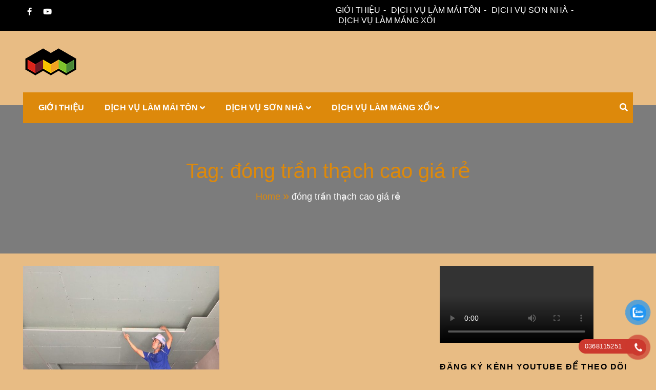

--- FILE ---
content_type: text/html; charset=UTF-8
request_url: https://dichvumainhadep.com/tag/dong-tran-thach-cao-gia-re-2/
body_size: 20092
content:
<!doctype html><html lang="en-US" prefix="og: https://ogp.me/ns#"><head><script data-no-optimize="1">var litespeed_docref=sessionStorage.getItem("litespeed_docref");litespeed_docref&&(Object.defineProperty(document,"referrer",{get:function(){return litespeed_docref}}),sessionStorage.removeItem("litespeed_docref"));</script> <meta charset="UTF-8"><meta name="viewport" content="width=device-width, initial-scale=1"><link rel="profile" href="https://gmpg.org/xfn/11"><meta name="theme-color" content="#dd890b"><title>đóng trần thạch cao giá rẻ Archives - Thi Công Mái Tôn, Máng Xối Chuyên Nghiệp – Mái Nhà Đẹp</title><meta name="robots" content="follow, index, max-snippet:-1, max-video-preview:-1, max-image-preview:large"/><link rel="canonical" href="https://dichvumainhadep.com/tag/dong-tran-thach-cao-gia-re-2/" /><meta property="og:locale" content="en_US" /><meta property="og:type" content="article" /><meta property="og:title" content="đóng trần thạch cao giá rẻ Archives - Thi Công Mái Tôn, Máng Xối Chuyên Nghiệp – Mái Nhà Đẹp" /><meta property="og:url" content="https://dichvumainhadep.com/tag/dong-tran-thach-cao-gia-re-2/" /><meta property="og:site_name" content="MÁI NHÀ ĐẸP" /><meta name="twitter:card" content="summary_large_image" /><meta name="twitter:title" content="đóng trần thạch cao giá rẻ Archives - Thi Công Mái Tôn, Máng Xối Chuyên Nghiệp – Mái Nhà Đẹp" /><meta name="twitter:label1" content="Posts" /><meta name="twitter:data1" content="1" /> <script type="application/ld+json" class="rank-math-schema">{"@context":"https://schema.org","@graph":[{"@type":"Organization","@id":"https://dichvumainhadep.com/#organization","name":"M\u00c1I NH\u00c0 \u0110\u1eb8P","url":"https://dichvumainhadep.com","logo":{"@type":"ImageObject","@id":"https://dichvumainhadep.com/#logo","url":"https://dichvumainhadep.com/wp-content/uploads/2022/11/cropped-LOGO-NHO-1.png.webp","contentUrl":"https://dichvumainhadep.com/wp-content/uploads/2022/11/cropped-LOGO-NHO-1.png.webp","caption":"M\u00c1I NH\u00c0 \u0110\u1eb8P","inLanguage":"en-US","width":"108","height":"60"}},{"@type":"WebSite","@id":"https://dichvumainhadep.com/#website","url":"https://dichvumainhadep.com","name":"M\u00c1I NH\u00c0 \u0110\u1eb8P","publisher":{"@id":"https://dichvumainhadep.com/#organization"},"inLanguage":"en-US"},{"@type":"BreadcrumbList","@id":"https://dichvumainhadep.com/tag/dong-tran-thach-cao-gia-re-2/#breadcrumb","itemListElement":[{"@type":"ListItem","position":"1","item":{"@id":"https://dichvumainhadep.com","name":"Home"}},{"@type":"ListItem","position":"2","item":{"@id":"https://dichvumainhadep.com/tag/dong-tran-thach-cao-gia-re-2/","name":"\u0111\u00f3ng tr\u1ea7n th\u1ea1ch cao gi\u00e1 r\u1ebb"}}]},{"@type":"CollectionPage","@id":"https://dichvumainhadep.com/tag/dong-tran-thach-cao-gia-re-2/#webpage","url":"https://dichvumainhadep.com/tag/dong-tran-thach-cao-gia-re-2/","name":"\u0111\u00f3ng tr\u1ea7n th\u1ea1ch cao gi\u00e1 r\u1ebb Archives - Thi C\u00f4ng M\u00e1i T\u00f4n, M\u00e1ng X\u1ed1i Chuy\u00ean Nghi\u1ec7p \u2013 M\u00e1i Nh\u00e0 \u0110\u1eb9p","isPartOf":{"@id":"https://dichvumainhadep.com/#website"},"inLanguage":"en-US","breadcrumb":{"@id":"https://dichvumainhadep.com/tag/dong-tran-thach-cao-gia-re-2/#breadcrumb"}}]}</script> <link rel="alternate" type="application/rss+xml" title="Thi Công Mái Tôn, Máng Xối Chuyên Nghiệp – Mái Nhà Đẹp &raquo; Feed" href="https://dichvumainhadep.com/feed/" /><link rel="alternate" type="application/rss+xml" title="Thi Công Mái Tôn, Máng Xối Chuyên Nghiệp – Mái Nhà Đẹp &raquo; Comments Feed" href="https://dichvumainhadep.com/comments/feed/" /><link rel="alternate" type="application/rss+xml" title="Thi Công Mái Tôn, Máng Xối Chuyên Nghiệp – Mái Nhà Đẹp &raquo; đóng trần thạch cao giá rẻ Tag Feed" href="https://dichvumainhadep.com/tag/dong-tran-thach-cao-gia-re-2/feed/" /><style id='wp-img-auto-sizes-contain-inline-css' type='text/css'>img:is([sizes=auto i],[sizes^="auto," i]){contain-intrinsic-size:3000px 1500px}
/*# sourceURL=wp-img-auto-sizes-contain-inline-css */</style><link data-optimized="2" rel="stylesheet" href="https://dichvumainhadep.com/wp-content/litespeed/css/721b06ce2dc0d62d1e9c0de8e44d86f0.css?ver=89e43" /><style id='wp-block-heading-inline-css' type='text/css'>h1:where(.wp-block-heading).has-background,h2:where(.wp-block-heading).has-background,h3:where(.wp-block-heading).has-background,h4:where(.wp-block-heading).has-background,h5:where(.wp-block-heading).has-background,h6:where(.wp-block-heading).has-background{padding:1.25em 2.375em}h1.has-text-align-left[style*=writing-mode]:where([style*=vertical-lr]),h1.has-text-align-right[style*=writing-mode]:where([style*=vertical-rl]),h2.has-text-align-left[style*=writing-mode]:where([style*=vertical-lr]),h2.has-text-align-right[style*=writing-mode]:where([style*=vertical-rl]),h3.has-text-align-left[style*=writing-mode]:where([style*=vertical-lr]),h3.has-text-align-right[style*=writing-mode]:where([style*=vertical-rl]),h4.has-text-align-left[style*=writing-mode]:where([style*=vertical-lr]),h4.has-text-align-right[style*=writing-mode]:where([style*=vertical-rl]),h5.has-text-align-left[style*=writing-mode]:where([style*=vertical-lr]),h5.has-text-align-right[style*=writing-mode]:where([style*=vertical-rl]),h6.has-text-align-left[style*=writing-mode]:where([style*=vertical-lr]),h6.has-text-align-right[style*=writing-mode]:where([style*=vertical-rl]){rotate:180deg}
/*# sourceURL=https://dichvumainhadep.com/wp-includes/blocks/heading/style.min.css */</style><style id='wp-block-list-inline-css' type='text/css'>ol,ul{box-sizing:border-box}:root :where(.wp-block-list.has-background){padding:1.25em 2.375em}
/*# sourceURL=https://dichvumainhadep.com/wp-includes/blocks/list/style.min.css */</style><style id='wp-block-paragraph-inline-css' type='text/css'>.is-small-text{font-size:.875em}.is-regular-text{font-size:1em}.is-large-text{font-size:2.25em}.is-larger-text{font-size:3em}.has-drop-cap:not(:focus):first-letter{float:left;font-size:8.4em;font-style:normal;font-weight:100;line-height:.68;margin:.05em .1em 0 0;text-transform:uppercase}body.rtl .has-drop-cap:not(:focus):first-letter{float:none;margin-left:.1em}p.has-drop-cap.has-background{overflow:hidden}:root :where(p.has-background){padding:1.25em 2.375em}:where(p.has-text-color:not(.has-link-color)) a{color:inherit}p.has-text-align-left[style*="writing-mode:vertical-lr"],p.has-text-align-right[style*="writing-mode:vertical-rl"]{rotate:180deg}
/*# sourceURL=https://dichvumainhadep.com/wp-includes/blocks/paragraph/style.min.css */</style><style id='global-styles-inline-css' type='text/css'>:root{--wp--preset--aspect-ratio--square: 1;--wp--preset--aspect-ratio--4-3: 4/3;--wp--preset--aspect-ratio--3-4: 3/4;--wp--preset--aspect-ratio--3-2: 3/2;--wp--preset--aspect-ratio--2-3: 2/3;--wp--preset--aspect-ratio--16-9: 16/9;--wp--preset--aspect-ratio--9-16: 9/16;--wp--preset--color--black: #000000;--wp--preset--color--cyan-bluish-gray: #abb8c3;--wp--preset--color--white: #ffffff;--wp--preset--color--pale-pink: #f78da7;--wp--preset--color--vivid-red: #cf2e2e;--wp--preset--color--luminous-vivid-orange: #ff6900;--wp--preset--color--luminous-vivid-amber: #fcb900;--wp--preset--color--light-green-cyan: #7bdcb5;--wp--preset--color--vivid-green-cyan: #00d084;--wp--preset--color--pale-cyan-blue: #8ed1fc;--wp--preset--color--vivid-cyan-blue: #0693e3;--wp--preset--color--vivid-purple: #9b51e0;--wp--preset--color--foreground: #000;--wp--preset--color--background: #fff;--wp--preset--color--primary: #ff5418;--wp--preset--color--secondary: #000;--wp--preset--color--background-secondary: #f9faff;--wp--preset--color--body-text: #717171;--wp--preset--color--text-link: #000;--wp--preset--color--border: #f2f2f2;--wp--preset--color--tertiary: #c3d9e7;--wp--preset--color--input-field: #1c1c1c;--wp--preset--color--boulder: #777;--wp--preset--color--coffee: #7d6043;--wp--preset--color--cyan: #25d6a2;--wp--preset--color--dark-blue: #1b67cc;--wp--preset--color--sky-blue: #30b4da;--wp--preset--color--dark-green: #0fb36c;--wp--preset--color--lite-green: #6ba518;--wp--preset--color--purple: #c74a73;--wp--preset--color--dark-purple: #9261c6;--wp--preset--color--orange: #f78550;--wp--preset--color--lite-red: #f9556d;--wp--preset--color--hexadecimal: #27808c;--wp--preset--color--pink: #ff6b98;--wp--preset--gradient--vivid-cyan-blue-to-vivid-purple: linear-gradient(135deg,rgb(6,147,227) 0%,rgb(155,81,224) 100%);--wp--preset--gradient--light-green-cyan-to-vivid-green-cyan: linear-gradient(135deg,rgb(122,220,180) 0%,rgb(0,208,130) 100%);--wp--preset--gradient--luminous-vivid-amber-to-luminous-vivid-orange: linear-gradient(135deg,rgb(252,185,0) 0%,rgb(255,105,0) 100%);--wp--preset--gradient--luminous-vivid-orange-to-vivid-red: linear-gradient(135deg,rgb(255,105,0) 0%,rgb(207,46,46) 100%);--wp--preset--gradient--very-light-gray-to-cyan-bluish-gray: linear-gradient(135deg,rgb(238,238,238) 0%,rgb(169,184,195) 100%);--wp--preset--gradient--cool-to-warm-spectrum: linear-gradient(135deg,rgb(74,234,220) 0%,rgb(151,120,209) 20%,rgb(207,42,186) 40%,rgb(238,44,130) 60%,rgb(251,105,98) 80%,rgb(254,248,76) 100%);--wp--preset--gradient--blush-light-purple: linear-gradient(135deg,rgb(255,206,236) 0%,rgb(152,150,240) 100%);--wp--preset--gradient--blush-bordeaux: linear-gradient(135deg,rgb(254,205,165) 0%,rgb(254,45,45) 50%,rgb(107,0,62) 100%);--wp--preset--gradient--luminous-dusk: linear-gradient(135deg,rgb(255,203,112) 0%,rgb(199,81,192) 50%,rgb(65,88,208) 100%);--wp--preset--gradient--pale-ocean: linear-gradient(135deg,rgb(255,245,203) 0%,rgb(182,227,212) 50%,rgb(51,167,181) 100%);--wp--preset--gradient--electric-grass: linear-gradient(135deg,rgb(202,248,128) 0%,rgb(113,206,126) 100%);--wp--preset--gradient--midnight: linear-gradient(135deg,rgb(2,3,129) 0%,rgb(40,116,252) 100%);--wp--preset--gradient--vertical-secondary-to-tertiary: linear-gradient(to bottom,var(--wp--preset--color--secondary) 0%,var(--wp--preset--color--tertiary) 100%);--wp--preset--gradient--vertical-secondary-to-background: linear-gradient(to bottom,var(--wp--preset--color--secondary) 0%,var(--wp--preset--color--background) 100%);--wp--preset--gradient--vertical-background-to-secondary: linear-gradient(to bottom,var(--wp--preset--color--background) 0%,var(--wp--preset--color--secondary) 100%);--wp--preset--gradient--vertical-tertiary-to-background: linear-gradient(to bottom,var(--wp--preset--color--tertiary) 0%,var(--wp--preset--color--background) 100%);--wp--preset--gradient--diagonal-primary-to-foreground: linear-gradient(to bottom right,var(--wp--preset--color--primary) 0%,var(--wp--preset--color--foreground) 100%);--wp--preset--gradient--diagonal-secondary-to-background: linear-gradient(to bottom right,var(--wp--preset--color--secondary) 50%,var(--wp--preset--color--background) 50%);--wp--preset--gradient--diagonal-secondary-to-background-left: linear-gradient(to bottom left,var(--wp--preset--color--secondary) 50%,var(--wp--preset--color--background) 50%);--wp--preset--gradient--diagonal-secondary-to-background-right: linear-gradient(to top right,var(--wp--preset--color--secondary) 50%,var(--wp--preset--color--background) 50%);--wp--preset--gradient--diagonal-background-to-secondary: linear-gradient(to bottom right,var(--wp--preset--color--background) 50%,var(--wp--preset--color--secondary) 50%);--wp--preset--gradient--diagonal-tertiary-to-background: linear-gradient(to bottom right,var(--wp--preset--color--tertiary) 50%,var(--wp--preset--color--background) 50%);--wp--preset--gradient--diagonal-background-to-tertiary: linear-gradient(to bottom right,var(--wp--preset--color--background) 50%,var(--wp--preset--color--tertiary) 50%);--wp--preset--font-size--small: 15px;--wp--preset--font-size--medium: 18px;--wp--preset--font-size--large: clamp(22px,2.5vw,28px);--wp--preset--font-size--x-large: 42px;--wp--preset--font-size--tiny: 13px;--wp--preset--font-size--extra-small: 14px;--wp--preset--font-size--normal: 17px;--wp--preset--font-size--content-heading: clamp(20px,1.2vw,22px);--wp--preset--font-size--slider-title: clamp(25px,3vw,45px);--wp--preset--font-size--extra-large: clamp(75px,3vw,45px);--wp--preset--font-size--huge: clamp(50px,4.5vw,80px);--wp--preset--font-size--extra-huge: clamp(6.5rem,6vw,114px);--wp--preset--font-family--system: -apple-system,BlinkMacSystemFont,"Segoe UI",Roboto,Oxygen-Sans,Ubuntu,Cantarell,"Helvetica Neue",sans-serif;--wp--preset--font-family--oswold: 'Oswald', sans-serif;--wp--preset--spacing--20: 0.44rem;--wp--preset--spacing--30: 0.67rem;--wp--preset--spacing--40: 1rem;--wp--preset--spacing--50: 1.5rem;--wp--preset--spacing--60: 2.25rem;--wp--preset--spacing--70: 3.38rem;--wp--preset--spacing--80: 5.06rem;--wp--preset--shadow--natural: 6px 6px 9px rgba(0, 0, 0, 0.2);--wp--preset--shadow--deep: 12px 12px 50px rgba(0, 0, 0, 0.4);--wp--preset--shadow--sharp: 6px 6px 0px rgba(0, 0, 0, 0.2);--wp--preset--shadow--outlined: 6px 6px 0px -3px rgb(255, 255, 255), 6px 6px rgb(0, 0, 0);--wp--preset--shadow--crisp: 6px 6px 0px rgb(0, 0, 0);--wp--custom--spacing--small: max(1.25rem, 5vw);--wp--custom--spacing--medium: clamp(2rem, 8vw, calc(4 * var(--wp--style--block-gap)));--wp--custom--spacing--large: clamp(4rem, 10vw, 8rem);--wp--custom--typography--font-size--heading-one: clamp(45px,9vw,65px);--wp--custom--typography--font-size--heading-two: clamp(35px,9vw,45px);--wp--custom--typography--font-size--heading-three: clamp(25px,1.9vw,20px);--wp--custom--typography--font-size--heading-four: clamp(18px,1.5vw,17px);--wp--custom--typography--font-size--heading-five: clamp(18px,1.3vw,17px);--wp--custom--typography--font-size--heading-six: 17px;--wp--custom--typography--line-height--heading-one: 1.38;--wp--custom--typography--line-height--heading-two: 1.43;--wp--custom--typography--line-height--heading-three: 1.36;--wp--custom--typography--line-height--heading-four: 1.5;--wp--custom--typography--line-height--heading-five: 1.458333333333333;--wp--custom--typography--line-height--heading-six: 1.56;--wp--custom--typography--line-height--paragraph: 1.75;--wp--custom--typography--line-height--extra-small: 21px;--wp--custom--typography--line-height--small: 28px;--wp--custom--typography--line-height--normal: normal;--wp--custom--typography--font-weight--light: 300;--wp--custom--typography--font-weight--normal: 400;--wp--custom--typography--font-weight--medium: 500;--wp--custom--typography--font-weight--semi-bold: 600;--wp--custom--typography--font-weight--bold: 700;--wp--custom--typography--font-weight--extra-bold: 900;--wp--custom--gap--baseline: 15px;--wp--custom--gap--horizontal: min(30px, 5vw);--wp--custom--gap--vertical: min(30px, 5vw);}:root { --wp--style--global--content-size: 750px;--wp--style--global--wide-size: 1270px; }:where(body) { margin: 0; }.wp-site-blocks > .alignleft { float: left; margin-right: 2em; }.wp-site-blocks > .alignright { float: right; margin-left: 2em; }.wp-site-blocks > .aligncenter { justify-content: center; margin-left: auto; margin-right: auto; }:where(.wp-site-blocks) > * { margin-block-start: 2rem; margin-block-end: 0; }:where(.wp-site-blocks) > :first-child { margin-block-start: 0; }:where(.wp-site-blocks) > :last-child { margin-block-end: 0; }:root { --wp--style--block-gap: 2rem; }:root :where(.is-layout-flow) > :first-child{margin-block-start: 0;}:root :where(.is-layout-flow) > :last-child{margin-block-end: 0;}:root :where(.is-layout-flow) > *{margin-block-start: 2rem;margin-block-end: 0;}:root :where(.is-layout-constrained) > :first-child{margin-block-start: 0;}:root :where(.is-layout-constrained) > :last-child{margin-block-end: 0;}:root :where(.is-layout-constrained) > *{margin-block-start: 2rem;margin-block-end: 0;}:root :where(.is-layout-flex){gap: 2rem;}:root :where(.is-layout-grid){gap: 2rem;}.is-layout-flow > .alignleft{float: left;margin-inline-start: 0;margin-inline-end: 2em;}.is-layout-flow > .alignright{float: right;margin-inline-start: 2em;margin-inline-end: 0;}.is-layout-flow > .aligncenter{margin-left: auto !important;margin-right: auto !important;}.is-layout-constrained > .alignleft{float: left;margin-inline-start: 0;margin-inline-end: 2em;}.is-layout-constrained > .alignright{float: right;margin-inline-start: 2em;margin-inline-end: 0;}.is-layout-constrained > .aligncenter{margin-left: auto !important;margin-right: auto !important;}.is-layout-constrained > :where(:not(.alignleft):not(.alignright):not(.alignfull)){max-width: var(--wp--style--global--content-size);margin-left: auto !important;margin-right: auto !important;}.is-layout-constrained > .alignwide{max-width: var(--wp--style--global--wide-size);}body .is-layout-flex{display: flex;}.is-layout-flex{flex-wrap: wrap;align-items: center;}.is-layout-flex > :is(*, div){margin: 0;}body .is-layout-grid{display: grid;}.is-layout-grid > :is(*, div){margin: 0;}body{margin-top: 0;margin-right: 0;margin-bottom: 0;margin-left: 0;padding-top: 0px;padding-right: 0px;padding-bottom: 0px;padding-left: 0px;}a:where(:not(.wp-element-button)){color: var(--wp--preset--color--foreground);text-decoration: underline;}h1{color: var(--wp--preset--color--foreground);font-family: var(--wp--preset--font-family--oswold);font-size: var(--wp--custom--typography--font-size--heading-one);font-weight: var(--wp--custom--typography--font-weight--bold);line-height: var(--wp--custom--typography--line-height--heading-one);margin-top: 0;margin-bottom: 0.625rem;}h2{color: var(--wp--preset--color--foreground);font-family: var(--wp--preset--font-family--oswold);font-size: var(--wp--custom--typography--font-size--heading-two);font-weight: var(--wp--custom--typography--font-weight--bold);line-height: var(--wp--custom--typography--line-height--heading-two);margin-top: 0;margin-bottom: 0.625rem;}h3{color: var(--wp--preset--color--foreground);font-family: var(--wp--preset--font-family--oswold);font-size: var(--wp--custom--typography--font-size--heading-three);font-weight: var(--wp--custom--typography--font-weight--bold);line-height: var(--wp--custom--typography--line-height--heading-three);margin-top: 0;margin-bottom: 0.625rem;}h4{color: var(--wp--preset--color--foreground);font-family: var(--wp--preset--font-family--oswold);font-size: var(--wp--custom--typography--font-size--heading-four);font-weight: var(--wp--custom--typography--font-weight--bold);line-height: var(--wp--custom--typography--line-height--heading-four);margin-top: 0;margin-bottom: 0.625rem;}h5{color: var(--wp--preset--color--foreground);font-family: var(--wp--preset--font-family--oswold);font-size: var(--wp--custom--typography--font-size--heading-five);font-weight: var(--wp--custom--typography--font-weight--bold);line-height: var(--wp--custom--typography--line-height--heading-five);margin-top: 0;margin-bottom: 0.625rem;}h6{color: var(--wp--preset--color--foreground);font-family: var(--wp--preset--font-family--oswold);font-size: var(--wp--custom--typography--font-size--heading-six);font-weight: var(--wp--custom--typography--font-weight--bold);line-height: var(--wp--custom--typography--line-height--heading-six);margin-top: 0;margin-bottom: 0.625rem;}:root :where(.wp-element-button, .wp-block-button__link){background-color: #32373c;border-width: 0;color: #fff;font-family: inherit;font-size: inherit;font-style: inherit;font-weight: inherit;letter-spacing: inherit;line-height: inherit;padding-top: calc(0.667em + 2px);padding-right: calc(1.333em + 2px);padding-bottom: calc(0.667em + 2px);padding-left: calc(1.333em + 2px);text-decoration: none;text-transform: inherit;}.has-black-color{color: var(--wp--preset--color--black) !important;}.has-cyan-bluish-gray-color{color: var(--wp--preset--color--cyan-bluish-gray) !important;}.has-white-color{color: var(--wp--preset--color--white) !important;}.has-pale-pink-color{color: var(--wp--preset--color--pale-pink) !important;}.has-vivid-red-color{color: var(--wp--preset--color--vivid-red) !important;}.has-luminous-vivid-orange-color{color: var(--wp--preset--color--luminous-vivid-orange) !important;}.has-luminous-vivid-amber-color{color: var(--wp--preset--color--luminous-vivid-amber) !important;}.has-light-green-cyan-color{color: var(--wp--preset--color--light-green-cyan) !important;}.has-vivid-green-cyan-color{color: var(--wp--preset--color--vivid-green-cyan) !important;}.has-pale-cyan-blue-color{color: var(--wp--preset--color--pale-cyan-blue) !important;}.has-vivid-cyan-blue-color{color: var(--wp--preset--color--vivid-cyan-blue) !important;}.has-vivid-purple-color{color: var(--wp--preset--color--vivid-purple) !important;}.has-foreground-color{color: var(--wp--preset--color--foreground) !important;}.has-background-color{color: var(--wp--preset--color--background) !important;}.has-primary-color{color: var(--wp--preset--color--primary) !important;}.has-secondary-color{color: var(--wp--preset--color--secondary) !important;}.has-background-secondary-color{color: var(--wp--preset--color--background-secondary) !important;}.has-body-text-color{color: var(--wp--preset--color--body-text) !important;}.has-text-link-color{color: var(--wp--preset--color--text-link) !important;}.has-border-color{color: var(--wp--preset--color--border) !important;}.has-tertiary-color{color: var(--wp--preset--color--tertiary) !important;}.has-input-field-color{color: var(--wp--preset--color--input-field) !important;}.has-boulder-color{color: var(--wp--preset--color--boulder) !important;}.has-coffee-color{color: var(--wp--preset--color--coffee) !important;}.has-cyan-color{color: var(--wp--preset--color--cyan) !important;}.has-dark-blue-color{color: var(--wp--preset--color--dark-blue) !important;}.has-sky-blue-color{color: var(--wp--preset--color--sky-blue) !important;}.has-dark-green-color{color: var(--wp--preset--color--dark-green) !important;}.has-lite-green-color{color: var(--wp--preset--color--lite-green) !important;}.has-purple-color{color: var(--wp--preset--color--purple) !important;}.has-dark-purple-color{color: var(--wp--preset--color--dark-purple) !important;}.has-orange-color{color: var(--wp--preset--color--orange) !important;}.has-lite-red-color{color: var(--wp--preset--color--lite-red) !important;}.has-hexadecimal-color{color: var(--wp--preset--color--hexadecimal) !important;}.has-pink-color{color: var(--wp--preset--color--pink) !important;}.has-black-background-color{background-color: var(--wp--preset--color--black) !important;}.has-cyan-bluish-gray-background-color{background-color: var(--wp--preset--color--cyan-bluish-gray) !important;}.has-white-background-color{background-color: var(--wp--preset--color--white) !important;}.has-pale-pink-background-color{background-color: var(--wp--preset--color--pale-pink) !important;}.has-vivid-red-background-color{background-color: var(--wp--preset--color--vivid-red) !important;}.has-luminous-vivid-orange-background-color{background-color: var(--wp--preset--color--luminous-vivid-orange) !important;}.has-luminous-vivid-amber-background-color{background-color: var(--wp--preset--color--luminous-vivid-amber) !important;}.has-light-green-cyan-background-color{background-color: var(--wp--preset--color--light-green-cyan) !important;}.has-vivid-green-cyan-background-color{background-color: var(--wp--preset--color--vivid-green-cyan) !important;}.has-pale-cyan-blue-background-color{background-color: var(--wp--preset--color--pale-cyan-blue) !important;}.has-vivid-cyan-blue-background-color{background-color: var(--wp--preset--color--vivid-cyan-blue) !important;}.has-vivid-purple-background-color{background-color: var(--wp--preset--color--vivid-purple) !important;}.has-foreground-background-color{background-color: var(--wp--preset--color--foreground) !important;}.has-background-background-color{background-color: var(--wp--preset--color--background) !important;}.has-primary-background-color{background-color: var(--wp--preset--color--primary) !important;}.has-secondary-background-color{background-color: var(--wp--preset--color--secondary) !important;}.has-background-secondary-background-color{background-color: var(--wp--preset--color--background-secondary) !important;}.has-body-text-background-color{background-color: var(--wp--preset--color--body-text) !important;}.has-text-link-background-color{background-color: var(--wp--preset--color--text-link) !important;}.has-border-background-color{background-color: var(--wp--preset--color--border) !important;}.has-tertiary-background-color{background-color: var(--wp--preset--color--tertiary) !important;}.has-input-field-background-color{background-color: var(--wp--preset--color--input-field) !important;}.has-boulder-background-color{background-color: var(--wp--preset--color--boulder) !important;}.has-coffee-background-color{background-color: var(--wp--preset--color--coffee) !important;}.has-cyan-background-color{background-color: var(--wp--preset--color--cyan) !important;}.has-dark-blue-background-color{background-color: var(--wp--preset--color--dark-blue) !important;}.has-sky-blue-background-color{background-color: var(--wp--preset--color--sky-blue) !important;}.has-dark-green-background-color{background-color: var(--wp--preset--color--dark-green) !important;}.has-lite-green-background-color{background-color: var(--wp--preset--color--lite-green) !important;}.has-purple-background-color{background-color: var(--wp--preset--color--purple) !important;}.has-dark-purple-background-color{background-color: var(--wp--preset--color--dark-purple) !important;}.has-orange-background-color{background-color: var(--wp--preset--color--orange) !important;}.has-lite-red-background-color{background-color: var(--wp--preset--color--lite-red) !important;}.has-hexadecimal-background-color{background-color: var(--wp--preset--color--hexadecimal) !important;}.has-pink-background-color{background-color: var(--wp--preset--color--pink) !important;}.has-black-border-color{border-color: var(--wp--preset--color--black) !important;}.has-cyan-bluish-gray-border-color{border-color: var(--wp--preset--color--cyan-bluish-gray) !important;}.has-white-border-color{border-color: var(--wp--preset--color--white) !important;}.has-pale-pink-border-color{border-color: var(--wp--preset--color--pale-pink) !important;}.has-vivid-red-border-color{border-color: var(--wp--preset--color--vivid-red) !important;}.has-luminous-vivid-orange-border-color{border-color: var(--wp--preset--color--luminous-vivid-orange) !important;}.has-luminous-vivid-amber-border-color{border-color: var(--wp--preset--color--luminous-vivid-amber) !important;}.has-light-green-cyan-border-color{border-color: var(--wp--preset--color--light-green-cyan) !important;}.has-vivid-green-cyan-border-color{border-color: var(--wp--preset--color--vivid-green-cyan) !important;}.has-pale-cyan-blue-border-color{border-color: var(--wp--preset--color--pale-cyan-blue) !important;}.has-vivid-cyan-blue-border-color{border-color: var(--wp--preset--color--vivid-cyan-blue) !important;}.has-vivid-purple-border-color{border-color: var(--wp--preset--color--vivid-purple) !important;}.has-foreground-border-color{border-color: var(--wp--preset--color--foreground) !important;}.has-background-border-color{border-color: var(--wp--preset--color--background) !important;}.has-primary-border-color{border-color: var(--wp--preset--color--primary) !important;}.has-secondary-border-color{border-color: var(--wp--preset--color--secondary) !important;}.has-background-secondary-border-color{border-color: var(--wp--preset--color--background-secondary) !important;}.has-body-text-border-color{border-color: var(--wp--preset--color--body-text) !important;}.has-text-link-border-color{border-color: var(--wp--preset--color--text-link) !important;}.has-border-border-color{border-color: var(--wp--preset--color--border) !important;}.has-tertiary-border-color{border-color: var(--wp--preset--color--tertiary) !important;}.has-input-field-border-color{border-color: var(--wp--preset--color--input-field) !important;}.has-boulder-border-color{border-color: var(--wp--preset--color--boulder) !important;}.has-coffee-border-color{border-color: var(--wp--preset--color--coffee) !important;}.has-cyan-border-color{border-color: var(--wp--preset--color--cyan) !important;}.has-dark-blue-border-color{border-color: var(--wp--preset--color--dark-blue) !important;}.has-sky-blue-border-color{border-color: var(--wp--preset--color--sky-blue) !important;}.has-dark-green-border-color{border-color: var(--wp--preset--color--dark-green) !important;}.has-lite-green-border-color{border-color: var(--wp--preset--color--lite-green) !important;}.has-purple-border-color{border-color: var(--wp--preset--color--purple) !important;}.has-dark-purple-border-color{border-color: var(--wp--preset--color--dark-purple) !important;}.has-orange-border-color{border-color: var(--wp--preset--color--orange) !important;}.has-lite-red-border-color{border-color: var(--wp--preset--color--lite-red) !important;}.has-hexadecimal-border-color{border-color: var(--wp--preset--color--hexadecimal) !important;}.has-pink-border-color{border-color: var(--wp--preset--color--pink) !important;}.has-vivid-cyan-blue-to-vivid-purple-gradient-background{background: var(--wp--preset--gradient--vivid-cyan-blue-to-vivid-purple) !important;}.has-light-green-cyan-to-vivid-green-cyan-gradient-background{background: var(--wp--preset--gradient--light-green-cyan-to-vivid-green-cyan) !important;}.has-luminous-vivid-amber-to-luminous-vivid-orange-gradient-background{background: var(--wp--preset--gradient--luminous-vivid-amber-to-luminous-vivid-orange) !important;}.has-luminous-vivid-orange-to-vivid-red-gradient-background{background: var(--wp--preset--gradient--luminous-vivid-orange-to-vivid-red) !important;}.has-very-light-gray-to-cyan-bluish-gray-gradient-background{background: var(--wp--preset--gradient--very-light-gray-to-cyan-bluish-gray) !important;}.has-cool-to-warm-spectrum-gradient-background{background: var(--wp--preset--gradient--cool-to-warm-spectrum) !important;}.has-blush-light-purple-gradient-background{background: var(--wp--preset--gradient--blush-light-purple) !important;}.has-blush-bordeaux-gradient-background{background: var(--wp--preset--gradient--blush-bordeaux) !important;}.has-luminous-dusk-gradient-background{background: var(--wp--preset--gradient--luminous-dusk) !important;}.has-pale-ocean-gradient-background{background: var(--wp--preset--gradient--pale-ocean) !important;}.has-electric-grass-gradient-background{background: var(--wp--preset--gradient--electric-grass) !important;}.has-midnight-gradient-background{background: var(--wp--preset--gradient--midnight) !important;}.has-vertical-secondary-to-tertiary-gradient-background{background: var(--wp--preset--gradient--vertical-secondary-to-tertiary) !important;}.has-vertical-secondary-to-background-gradient-background{background: var(--wp--preset--gradient--vertical-secondary-to-background) !important;}.has-vertical-background-to-secondary-gradient-background{background: var(--wp--preset--gradient--vertical-background-to-secondary) !important;}.has-vertical-tertiary-to-background-gradient-background{background: var(--wp--preset--gradient--vertical-tertiary-to-background) !important;}.has-diagonal-primary-to-foreground-gradient-background{background: var(--wp--preset--gradient--diagonal-primary-to-foreground) !important;}.has-diagonal-secondary-to-background-gradient-background{background: var(--wp--preset--gradient--diagonal-secondary-to-background) !important;}.has-diagonal-secondary-to-background-left-gradient-background{background: var(--wp--preset--gradient--diagonal-secondary-to-background-left) !important;}.has-diagonal-secondary-to-background-right-gradient-background{background: var(--wp--preset--gradient--diagonal-secondary-to-background-right) !important;}.has-diagonal-background-to-secondary-gradient-background{background: var(--wp--preset--gradient--diagonal-background-to-secondary) !important;}.has-diagonal-tertiary-to-background-gradient-background{background: var(--wp--preset--gradient--diagonal-tertiary-to-background) !important;}.has-diagonal-background-to-tertiary-gradient-background{background: var(--wp--preset--gradient--diagonal-background-to-tertiary) !important;}.has-small-font-size{font-size: var(--wp--preset--font-size--small) !important;}.has-medium-font-size{font-size: var(--wp--preset--font-size--medium) !important;}.has-large-font-size{font-size: var(--wp--preset--font-size--large) !important;}.has-x-large-font-size{font-size: var(--wp--preset--font-size--x-large) !important;}.has-tiny-font-size{font-size: var(--wp--preset--font-size--tiny) !important;}.has-extra-small-font-size{font-size: var(--wp--preset--font-size--extra-small) !important;}.has-normal-font-size{font-size: var(--wp--preset--font-size--normal) !important;}.has-content-heading-font-size{font-size: var(--wp--preset--font-size--content-heading) !important;}.has-slider-title-font-size{font-size: var(--wp--preset--font-size--slider-title) !important;}.has-extra-large-font-size{font-size: var(--wp--preset--font-size--extra-large) !important;}.has-huge-font-size{font-size: var(--wp--preset--font-size--huge) !important;}.has-extra-huge-font-size{font-size: var(--wp--preset--font-size--extra-huge) !important;}.has-system-font-family{font-family: var(--wp--preset--font-family--system) !important;}.has-oswold-font-family{font-family: var(--wp--preset--font-family--oswold) !important;}
:root :where(.wp-block-list){margin-top: 0px;margin-bottom: 10px;padding-left: 20px;}
/*# sourceURL=global-styles-inline-css */</style><style id='ez-toc-inline-css' type='text/css'>div#ez-toc-container .ez-toc-title {font-size: 120%;}div#ez-toc-container .ez-toc-title {font-weight: 500;}div#ez-toc-container ul li , div#ez-toc-container ul li a {font-size: 95%;}div#ez-toc-container ul li , div#ez-toc-container ul li a {font-weight: 500;}div#ez-toc-container nav ul ul li {font-size: 90%;}.ez-toc-box-title {font-weight: bold; margin-bottom: 10px; text-align: center; text-transform: uppercase; letter-spacing: 1px; color: #666; padding-bottom: 5px;position:absolute;top:-4%;left:5%;background-color: inherit;transition: top 0.3s ease;}.ez-toc-box-title.toc-closed {top:-25%;}
.ez-toc-container-direction {direction: ltr;}.ez-toc-counter ul{counter-reset: item ;}.ez-toc-counter nav ul li a::before {content: counters(item, '.', decimal) '. ';display: inline-block;counter-increment: item;flex-grow: 0;flex-shrink: 0;margin-right: .2em; float: left; }.ez-toc-widget-direction {direction: ltr;}.ez-toc-widget-container ul{counter-reset: item ;}.ez-toc-widget-container nav ul li a::before {content: counters(item, '.', decimal) '. ';display: inline-block;counter-increment: item;flex-grow: 0;flex-shrink: 0;margin-right: .2em; float: left; }
/*# sourceURL=ez-toc-inline-css */</style><style id='construction-light-style-inline-css' type='text/css'>.cl-bg-primary,.about_us_front h3.ui-accordion-header:before,.cl-recommended.pricing-item h3,.cl-recommended.pricing-item .pricing-icon,.heading-default .badge::after,.top-bar-menu ul.sp_socialicon li a:hover .fab,.top-bar-menu ul.sp_socialicon li a:hover .fas,.nav-classic .nav-menu .box-header-nav,.box-header-nav .main-menu .children>.page_item:hover>a,.box-header-nav .main-menu .children>.page_item.focus>a,.box-header-nav .main-menu .sub-menu>.menu-item:hover>a,.box-header-nav .main-menu .sub-menu>.menu-item.focus>a,.box-header-nav .main-menu .children>.page_item.current_page_item>a,.box-header-nav .main-menu .sub-menu>.menu-item.current-menu-item>a,.conslight-search-container .search-submit,.conslight-search-close,.headertwo .nav-classic,.nav-classic .header-nav-toggle div,.btn-primary,.btn-border:hover,.cons_light_feature .feature-list .icon-box,.cons_light_feature .feature-list .box h3 a:after,.section-title:before,.cons_light_portfolio-cat-name:hover,.cons_light_portfolio-cat-name.active,.video_calltoaction_wrap .box-shadow-ripples,.articlesListing .article .info div:after,.cons_light_counter:before,.cons_light_counter:after,.owl-theme .owl-dots .owl-dot.active,.owl-theme .owl-dots .owl-dot:hover,.owl-carousel .owl-nav button.owl-next:hover,.owl-carousel .owl-nav button.owl-prev:hover,.cons_light_team_layout_two ul.sp_socialicon li a i,.cons_light_team_layout_two ul.sp_socialicon li a i:hover,.cons_light_client_logo_layout_two .owl-theme .owl-dots .owl-dot.active,.post-format-media-quote,.widget_product_search a.button,.widget_product_search button,.widget_product_search input[type='submit'],.widget_search .search-submit,.page-numbers,.reply .comment-reply-link,a.button,button,input[type='submit'],.wpcf7 input[type='submit'],.wpcf7 input[type='button'],.calendar_wrap caption,.cons-register-now-form .title::before,.cl-service-section.layout_three .cl-service-icon,.arrow-top-line{background-color:#dd890b}
.cons_light_portfolio-caption{background-color:#dd890b70}
.top-bar-menu ul li a:hover,.top-bar-menu ul li.current_page_item a,.top-bar-menu ul li .fa,.top-bar-menu ul li .fas,.top-bar-menu ul li a .fa,.top-bar-menu ul li a .fas,.top-bar-menu ul li a .fab,.nav-classic .header-middle-inner .contact-info .quickcontact .get-tuch i,.cons_light_feature .feature-list .box h3 a:hover,.about_us_front .achivement-items .timer::after,.cons_light_portfolio-cat-name,.cons_light_portfolio-caption a,.cons_light_counter-icon,.cons_light_testimonial .client-text h4,.cons_light_team_layout_two .box span,.cons_light_team_layout_two .box h4 a:hover,.cons_light_feature.layout_two .feature-list .bottom-content a.btn-primary:hover,.sub_footer ul.sp_socialicon li a i:hover,.widget-area .widget a:hover,.widget-area .widget a:hover::before,.widget-area .widget li:hover::before,.page-numbers.current,.page-numbers:hover,.breadcrumb h2,.breadcrumb ul li a,.breadcrumb ul li a:after,.entry-content a,.prevNextArticle a:hover,.comment-author .fn .url:hover,.logged-in-as a,.wpcf7 input[type='submit']:hover,.wpcf7 input[type='button']:hover,.seprate-with-span span,.site-footer .widget a:hover,.site-footer .widget a:hover::before,.site-footer .widget li:hover::before,.site-footer .textwidget ul li a,.cons_light_copyright a,.cons_light_copyright a.privacy-policy-link:hover,a:hover,a:focus,a:active,.primary-color,.arrow-top{color:#dd890b}
.btn-primary,.cl-recommended.pricing-item .pricing-rate,.cl-recommended.pricing-item a.btn.btn-primary,.cl-recommended.pricing-item:hover .pricing-icon::after,.cl-recommended.pricing-item:focus-within .pricing-icon::after,.pricing-item .pricing-icon::after,.btn-border:hover,.cons_light_feature .feature-list .icon-box,.cons_light_portfolio-cat-name:hover,.cons_light_portfolio-cat-name.active,.cons_light_counter,.cons_light_testimonial .client-img,.cons_light_team_layout_two.layout_two .box figure,.cons_light_team_layout_two ul.sp_socialicon li a i:hover,.site-footer .widget h2.widget-title:before,.sub_footer ul.sp_socialicon li a i:hover,.cross-sells h2:before,.cart_totals h2:before,.up-sells h2:before,.related h2:before,.woocommerce-billing-fields h3:before,.woocommerce-shipping-fields h3:before,.woocommerce-additional-fields h3:before,#order_review_heading:before,.woocommerce-order-details h2:before,.woocommerce-column--billing-address h2:before,.woocommerce-column--shipping-address h2:before,.woocommerce-Address-title h3:before,.woocommerce-MyAccount-content h3:before,.wishlist-title h2:before,.woocommerce-account .woocommerce h2:before,.widget-area .widget .widget-title:before,.widget-area .widget .wp-block-heading::before,.comments-area .comments-title:before,.page-numbers,.page-numbers:hover,.headerthree .nav-classic .header-middle-inner .contact-info .quickcontact .get-tuch i,.features-slider-1.banner-slider.owl-carousel .owl-nav button.owl-next,.features-slider-1.banner-slider.owl-carousel .owl-nav button.owl-prev,.prevNextArticle .hoverExtend.active span,.wpcf7 input[type='submit'],.wpcf7 input[type='button'],.wpcf7 input[type='submit']:hover,.wpcf7 input[type='button']:hover{border-color:#dd890b}
@media (max-width:992px){.box-header-nav .main-menu .children>.page_item:hover>a,.box-header-nav .main-menu .sub-menu>.menu-item:hover>a{color:#dd890b !important}}
#back-to-top svg.progress-circle path{stroke:#dd890b}
.woocommerce ul.products li.product .woocommerce-loop-category__title,.woocommerce ul.products li.product .woocommerce-loop-product__title,.woocommerce a.added_to_cart,.woocommerce a.button.add_to_cart_button,.woocommerce a.button.product_type_grouped,.woocommerce a.button.product_type_external,.woocommerce a.button.product_type_variable,.woocommerce a.added_to_cart:before,.woocommerce a.button.add_to_cart_button:before,.woocommerce a.button.product_type_grouped:before,.woocommerce a.button.product_type_external:before,.woocommerce a.button.product_type_variable:before,.woocommerce nav.woocommerce-pagination ul li a:focus,.woocommerce nav.woocommerce-pagination ul li a:hover,.woocommerce nav.woocommerce-pagination ul li span.current,.woocommerce #respond input#submit,.woocommerce a.button,.woocommerce button.button,.woocommerce input.button,.woocommerce #respond input#submit:hover,.woocommerce a.button:hover,.woocommerce button.button:hover,.woocommerce input.button:hover,.woocommerce .widget_price_filter .price_slider_wrapper .ui-widget-content,.woocommerce #respond input#submit.alt.disabled,.woocommerce #respond input#submit.alt.disabled:hover,.woocommerce #respond input#submit.alt:disabled,.woocommerce #respond input#submit.alt:disabled:hover,.woocommerce #respond input#submit.alt:disabled[disabled],.woocommerce #respond input#submit.alt:disabled[disabled]:hover,.woocommerce a.button.alt.disabled,.woocommerce a.button.alt.disabled:hover,.woocommerce a.button.alt:disabled,.woocommerce a.button.alt:disabled:hover,.woocommerce a.button.alt:disabled[disabled],.woocommerce a.button.alt:disabled[disabled]:hover,.woocommerce button.button.alt.disabled,.woocommerce button.button.alt.disabled:hover,.woocommerce button.button.alt:disabled,.woocommerce button.button.alt:disabled:hover,.woocommerce button.button.alt:disabled[disabled],.woocommerce button.button.alt:disabled[disabled]:hover,.woocommerce input.button.alt.disabled,.woocommerce input.button.alt.disabled:hover,.woocommerce input.button.alt:disabled,.woocommerce input.button.alt:disabled:hover,.woocommerce input.button.alt:disabled[disabled],.woocommerce input.button.alt:disabled[disabled]:hover,.single-product div.product .entry-summary .flash .construction_light_sale_label,.woocommerce #respond input#submit.alt,.woocommerce a.button.alt,.woocommerce button.button.alt,.woocommerce input.button.alt,.woocommerce #respond input#submit.alt:hover,.woocommerce a.button.alt:hover,.woocommerce button.button.alt:hover,.woocommerce input.button.alt:hover,.woocommerce-MyAccount-navigation ul li a,.woocommerce-MyAccount-navigation ul li a:hover,.cons_light_feature.promo_light_feature .feature-list .box,ul.services-tab li.active,.banner-slider.owl-carousel .owl-nav button.owl-next,.banner-slider.owl-carousel .owl-nav button.owl-prev{background-color:#dd890b}
.woocommerce a.added_to_cart,.woocommerce a.button.add_to_cart_button,.woocommerce a.button.product_type_grouped,.woocommerce a.button.product_type_external,.woocommerce a.button.product_type_variable,.woocommerce nav.woocommerce-pagination ul li,.woocommerce div.product .woocommerce-tabs ul.tabs li.active,.woocommerce-message,.woocommerce-info,.woocommerce-MyAccount-navigation ul li a:hover{border-color:#dd890b}
.woocommerce a.added_to_cart:hover,.woocommerce a.button.add_to_cart_button:hover,.woocommerce a.button.product_type_grouped:hover,.woocommerce a.button.product_type_external:hover,.woocommerce a.button.product_type_variable:hover,.construction_light_products_item_details h3 a:hover,.woocommerce ul.products li.product .price,.construction_light_products_item_details .price,.woocommerce div.product p.price,.woocommerce div.product span.price,.woocommerce nav.woocommerce-pagination ul li .page-numbers,.woocommerce .product_list_widget .woocommerce-Price-amount,.comment-form-rating p.stars a,.woocommerce .star-rating span,.woocommerce-page .star-rating span,.woocommerce-message::before,.woocommerce-info::before,.banner-slider.owl-carousel .owl-nav [class*='owl-']:hover{color:#dd890b}
.about_us_front{color:#000000;background-color:#ddbe90}
.about_us_front h3{color:#000000}
@media (max-width:992px){.headerthree .nav-classic,.headerthree .nav-classic .nav-menu .box-header-nav{background-color:#dd890b}
.headerthree .toggle-inner{color:#ffffff}}
body{font-family:Arial;font-weight:100;font-style:normal;text-decoration:none;text-transform:none;font-size:16px;line-height:20px}
@media (max-width:768px){body{font-size:14px;line-height:24px}}
@media (max-width:600px){body{font-size:16px;line-height:22px}}
/*# sourceURL=construction-light-style-inline-css */</style> <script type="litespeed/javascript" data-src="https://www.googletagmanager.com/gtag/js?id=AW-11467298465"></script> <script type="litespeed/javascript">window.dataLayer=window.dataLayer||[];function gtag(){dataLayer.push(arguments)}
gtag('js',new Date());gtag('config','AW-11467298465')</script>  <script type="litespeed/javascript">gtag('event','conversion',{'send_to':'AW-11467298465/JlzvCNKQyYYZEKGthNwq'})</script>  <script type="litespeed/javascript" data-src="https://www.googletagmanager.com/gtag/js?id=AW-16544545589"></script> <script type="litespeed/javascript">window.dataLayer=window.dataLayer||[];function gtag(){dataLayer.push(arguments)}
gtag('js',new Date());gtag('config','AW-16544545589')</script> <script type="litespeed/javascript" data-src="https://dichvumainhadep.com/wp-includes/js/jquery/jquery.min.js" id="jquery-core-js"></script> <script id="construction-light-custom-js-extra" type="litespeed/javascript">var construction_light_script={"sticky_sidebar":"enable"}</script> <link rel="https://api.w.org/" href="https://dichvumainhadep.com/wp-json/" /><link rel="alternate" title="JSON" type="application/json" href="https://dichvumainhadep.com/wp-json/wp/v2/tags/4771" /><link rel="EditURI" type="application/rsd+xml" title="RSD" href="https://dichvumainhadep.com/xmlrpc.php?rsd" /><meta name="generator" content="WordPress 6.9" /><style type="text/css">.site-title,
			.site-description {
				position: absolute;
				clip: rect(1px, 1px, 1px, 1px);
			}</style><style type="text/css" id="custom-background-css">body.custom-background { background-color: #e8bc84; }</style><link rel="icon" href="https://dichvumainhadep.com/wp-content/uploads/2022/11/Mai-Nha-Dep-Thi-cong-mai-ton-mang-xoi-e1667791266566.webp" sizes="32x32" /><link rel="icon" href="https://dichvumainhadep.com/wp-content/uploads/2022/11/Mai-Nha-Dep-Thi-cong-mai-ton-mang-xoi-e1667791266566.webp" sizes="192x192" /><link rel="apple-touch-icon" href="https://dichvumainhadep.com/wp-content/uploads/2022/11/Mai-Nha-Dep-Thi-cong-mai-ton-mang-xoi-e1667791266566.webp" /><meta name="msapplication-TileImage" content="https://dichvumainhadep.com/wp-content/uploads/2022/11/Mai-Nha-Dep-Thi-cong-mai-ton-mang-xoi-e1667791266566.webp" /><style id="kirki-inline-styles"></style> <script type="litespeed/javascript">(function(w,d,s,l,i){w[l]=w[l]||[];w[l].push({'gtm.start':new Date().getTime(),event:'gtm.js'});var f=d.getElementsByTagName(s)[0],j=d.createElement(s),dl=l!='dataLayer'?'&l='+l:'';j.async=!0;j.src='https://www.googletagmanager.com/gtm.js?id='+i+dl;f.parentNode.insertBefore(j,f)})(window,document,'script','dataLayer','GTM-PKJSCQX')</script> </head><body class="archive tag tag-dong-tran-thach-cao-gia-re-2 tag-4771 custom-background wp-custom-logo wp-embed-responsive wp-theme-construction-light hfeed sp-slider-enable"><div id="page" class="site"><a class="skip-link screen-reader-text" href="#content">Skip to content</a><header id="masthead" class="site-header headerone"><div class="cons_light_top_bar hide-on-mobile-disable"><div class="container"><div class="row"><div class="col-lg-6 col-md-6 col-sm-12 top-bar-menu left wow fadeInLeft"><ul class="sp_socialicon"><li>
<a target="__blank" href="https://www.facebook.com/Dich-vu-Mai-Nha-ep-110613597393675"><i class="fab fa-facebook-f"></i></a></li><li>
<a target="__blank" href="https://www.youtube.com/channel/UCnOQ4HFazHbjZD2OZbcDZKg"><i class="fab fa-youtube"></i></a></li></ul></div><div class="col-lg-6 col-md-6 col-sm-12 top-bar-menu right wow fadeInRight"><div class="menu-ui-container"><ul id="menu-ui" class="menu"><li id="menu-item-8920" class="menu-item menu-item-type-post_type menu-item-object-page menu-item-privacy-policy menu-item-8920"><a rel="privacy-policy" href="https://dichvumainhadep.com/contact-page/">GIỚI THIỆU</a></li><li id="menu-item-2195" class="menu-item menu-item-type-taxonomy menu-item-object-category menu-item-2195"><a href="https://dichvumainhadep.com/category/lam-mai-ton-gia-re/">DỊCH VỤ LÀM MÁI TÔN</a></li><li id="menu-item-2246" class="menu-item menu-item-type-taxonomy menu-item-object-category menu-item-2246"><a href="https://dichvumainhadep.com/category/dich-vu-son-nha/">DỊCH VỤ SƠN NHÀ</a></li><li id="menu-item-2289" class="menu-item menu-item-type-taxonomy menu-item-object-category menu-item-2289"><a href="https://dichvumainhadep.com/category/dich-vu-lam-mang-xoi/">DỊCH VỤ LÀM MÁNG XỐI</a></li></ul></div></div></div></div></div><div class="nav-classic"><div class="container"><div class="row"><div class="col-md-12"><div class="header-middle-inner"><div class="site-branding"><div class="brandinglogo-wrap">
<a href="https://dichvumainhadep.com/" class="custom-logo-link" rel="home"><img data-lazyloaded="1" src="[data-uri]" width="108" height="60" data-src="https://dichvumainhadep.com/wp-content/uploads/2022/11/cropped-LOGO-NHO-1.png.webp" class="custom-logo" alt="Thi Công Mái Tôn, Máng Xối Chuyên Nghiệp – Mái Nhà Đẹp" decoding="async" /></a><h1 class="site-title">
<a href="https://dichvumainhadep.com/" rel="home">
Thi Công Mái Tôn, Máng Xối Chuyên Nghiệp – Mái Nhà Đẹp					                </a></h1><p class="site-description">Mái Nhà Đẹp chuyên làm mái tôn, máng xối chống thấm, thoát nước hiệu quả. Đội ngũ lành nghề – bảo hành dài hạn – tư vấn miễn phí.</p></div><button class="toggle nav-toggle mobile-nav-toggle" data-toggle-target=".header-mobile-menu"  data-toggle-body-class="showing-menu-modal" aria-expanded="false" data-set-focus=".close-nav-toggle">
<span class="toggle-inner">
<span class="toggle-icon"><i class="fas fa-bars"></i></span>
<span class="toggle-text">Menu</span>
</span>
</button></div><div class="contact-info hide-on-mobile-enable"><div class="quickcontact"></div></div></div><div class="nav-menu"><nav class="box-header-nav main-menu-wapper" aria-label="Main Menu" role="navigation"><ul id="menu-ui-1" class="main-menu"><li class="menu-item menu-item-type-post_type menu-item-object-page menu-item-privacy-policy menu-item-8920"><a rel="privacy-policy" href="https://dichvumainhadep.com/contact-page/">GIỚI THIỆU</a></li><li class="menu-item menu-item-type-taxonomy menu-item-object-category menu-item-has-children menu-item-2195"><a href="https://dichvumainhadep.com/category/lam-mai-ton-gia-re/">DỊCH VỤ LÀM MÁI TÔN</a><ul class="sub-menu"><li id="menu-item-3181" class="menu-item menu-item-type-taxonomy menu-item-object-category menu-item-3181"><a href="https://dichvumainhadep.com/category/lam-mai-ton-gia-re/mai-ton-gia-ngoi/">MÁI TÔN GIẢ NGÓI</a></li><li id="menu-item-3182" class="menu-item menu-item-type-taxonomy menu-item-object-category menu-item-3182"><a href="https://dichvumainhadep.com/category/lam-mai-ton-gia-re/mai-ton-can-song/">MÁI TÔN CÁN SÓNG</a></li><li id="menu-item-3183" class="menu-item menu-item-type-taxonomy menu-item-object-category menu-item-3183"><a href="https://dichvumainhadep.com/category/lam-mai-ton-gia-re/mai-ton-cach-nhiet/">MÁI TÔN CÁCH NHIỆT</a></li><li id="menu-item-3184" class="menu-item menu-item-type-taxonomy menu-item-object-category menu-item-3184"><a href="https://dichvumainhadep.com/category/lam-mai-ton-gia-re/mai-ton-seamlock/">MÁI TÔN SEAMLOCK</a></li><li id="menu-item-3185" class="menu-item menu-item-type-taxonomy menu-item-object-category menu-item-3185"><a href="https://dichvumainhadep.com/category/lam-mai-ton-gia-re/mai-ton-cliplock/">MÁI TÔN CLIPLOCK</a></li></ul></li><li class="menu-item menu-item-type-taxonomy menu-item-object-category menu-item-has-children menu-item-2246"><a href="https://dichvumainhadep.com/category/dich-vu-son-nha/">DỊCH VỤ SƠN NHÀ</a><ul class="sub-menu"><li id="menu-item-3176" class="menu-item menu-item-type-taxonomy menu-item-object-category menu-item-3176"><a href="https://dichvumainhadep.com/category/dich-vu-son-nha/son-lai-nha/">SƠN LẠI NHÀ</a></li><li id="menu-item-3177" class="menu-item menu-item-type-taxonomy menu-item-object-category menu-item-3177"><a href="https://dichvumainhadep.com/category/dich-vu-son-nha/son-chong-tham/">SƠN CHỐNG THẤM</a></li><li id="menu-item-3178" class="menu-item menu-item-type-taxonomy menu-item-object-category menu-item-3178"><a href="https://dichvumainhadep.com/category/dich-vu-son-nha/son-dau-cua-sat/">SƠN DẦU CỬA SẮT</a></li><li id="menu-item-3179" class="menu-item menu-item-type-taxonomy menu-item-object-category menu-item-3179"><a href="https://dichvumainhadep.com/category/dich-vu-son-nha/son-nen-epoxy-nha-xuong/">SƠN NỀN EPOXY NHÀ XƯỞNG</a></li></ul></li><li class="menu-item menu-item-type-taxonomy menu-item-object-category menu-item-has-children menu-item-2289"><a href="https://dichvumainhadep.com/category/dich-vu-lam-mang-xoi/">DỊCH VỤ LÀM MÁNG XỐI</a><ul class="sub-menu"><li id="menu-item-3163" class="menu-item menu-item-type-taxonomy menu-item-object-category menu-item-3163"><a href="https://dichvumainhadep.com/category/dich-vu-lam-mang-xoi/https-dichvumainhadep-com-lam-mang-xoi-ton-tai-quan-1/">MÁNG XỐI TÔN</a></li><li id="menu-item-3172" class="menu-item menu-item-type-taxonomy menu-item-object-category menu-item-3172"><a href="https://dichvumainhadep.com/category/dich-vu-lam-mang-xoi/mang-xoi-inox-201/">MÁNG XỐI INOX 201</a></li><li id="menu-item-3173" class="menu-item menu-item-type-taxonomy menu-item-object-category menu-item-3173"><a href="https://dichvumainhadep.com/category/dich-vu-lam-mang-xoi/mang-xoi-inox-304/">MÁNG XỐI INOX 304</a></li><li id="menu-item-3174" class="menu-item menu-item-type-taxonomy menu-item-object-category menu-item-3174"><a href="https://dichvumainhadep.com/category/dich-vu-lam-mang-xoi/inox-316/">MÁNG XỐI INOX 316</a></li></ul></li><li class="menu-item-search menu-item float-right"><a class="searchicon layout_two" href="javascript:void(0)"><i class="fas fa-search"></i></a></li></ul><div class="search-wrapper search-layout-two conslight-search-wrapper"><form role="search" method="get" class="search-form" action="https://dichvumainhadep.com/">
<label>
<span class="screen-reader-text">Search for:</span>
<input type="search" class="search-field" placeholder="Search &hellip;" value="" name="s" />
</label>
<input type="submit" class="search-submit" value="Search" /></form><div class="search-layout-two conslight-close-icon">
<span>x</span></div></div></nav></div></div></div></div></div></header><section class="breadcrumb" style="background-image: url();"><div class="container"><div class="row"><div class="col-xl-12 col-sm-12 col-xs-12 breadcrumb_wrapper"><h2 class="page-title">Tag: <span>đóng trần thạch cao giá rẻ</span></h2><nav id="breadcrumb" class="cp-breadcrumb"><div role="navigation" aria-label="Breadcrumbs" class="breadcrumb-trail breadcrumbs" itemprop="breadcrumb"><ul class="bb-breadcrumb-list" itemscope itemtype="http://schema.org/BreadcrumbList"><meta name="numberOfItems" content="2" /><meta name="itemListOrder" content="Ascending" /><li itemprop="itemListElement" itemscope itemtype="http://schema.org/ListItem" class="trail-item trail-begin"><a href="https://dichvumainhadep.com/" rel="home" itemprop="item"><span itemprop="name">Home</span></a><meta itemprop="position" content="1" /></li><li itemprop="itemListElement" itemscope itemtype="http://schema.org/ListItem" class="trail-item trail-end"><span itemprop="item"><span itemprop="name">đóng trần thạch cao giá rẻ</span></span><meta itemprop="position" content="2" /></li></ul></div></nav></div></div></div></section><div id="content" class="site-content"><div class="container"><div class="row"><div id="primary" class="content-area col-lg-8 col-md-8 col-sm-12 masonry2-rsidebar" data-layout="masonry2-rsidebar"><main id="main" class="site-main"><div class="articlesListing blog-grid"><div class="construction-masonry"><article id="post-6438" class="article post-6438 post type-post status-publish format-standard has-post-thumbnail hentry category-dich-vu-tran-vach-thach-cao tag-dong-tran-thach-cao-gia-re-2"><div class="blog-post-thumbnail">
<a class="post-thumbnail" href="https://dichvumainhadep.com/dich-vu-dong-tran-thach-cao-gia-re/" aria-hidden="true" tabindex="-1">
<img data-lazyloaded="1" src="[data-uri]" width="600" height="450" data-src="https://dichvumainhadep.com/wp-content/uploads/2021/11/dich-vu-dong-tran-thach-cao-gia-re-0368115251.jpg" class="attachment- size- wp-post-image" alt="dịch vụ đóng trần thạch cao giá rẻ - 0368115251" decoding="async" fetchpriority="high" data-srcset="https://dichvumainhadep.com/wp-content/uploads/2021/11/dich-vu-dong-tran-thach-cao-gia-re-0368115251.jpg 600w, https://dichvumainhadep.com/wp-content/uploads/2021/11/dich-vu-dong-tran-thach-cao-gia-re-0368115251-300x225.png 300w, https://dichvumainhadep.com/wp-content/uploads/2021/11/dich-vu-dong-tran-thach-cao-gia-re-0368115251-320x240.png 320w" data-sizes="(max-width: 600px) 100vw, 600px" title="Dịch vụ đóng trần thạch cao giá rẻ 1">                    </a></div><div class="box"><h3 class="title"><a href="https://dichvumainhadep.com/dich-vu-dong-tran-thach-cao-gia-re/" rel="bookmark">Dịch vụ đóng trần thạch cao giá rẻ</a></h3><div class="entry-meta info"></div><div class="entry-content"><p>Thi Công đóng trần thạch cao giá rẻ tại TP Hồ Chí Minh Thi công trần thạch cao đang là xu hướng nổi bật trong những năm gần&hellip;</p></div><div class="btns text-center">
<a href="https://dichvumainhadep.com/dich-vu-dong-tran-thach-cao-gia-re/" class="btn btn-primary">
<span>XEM THÊM<i class="fas fa-arrow-right"></i></span>
</a></div></div></article></div></div></main></div><aside id="secondary" class="widget-area col-lg-4 col-md-4 col-sm-12"><section id="media_video-10" class="widget widget_media_video"><div style="width:100%;" class="wp-video"><video class="wp-video-shortcode" id="video-6438-1" preload="metadata" controls="controls"><source type="video/youtube" src="https://www.youtube.com/watch?v=ynMZMDsfAUk&#038;_=1" /><a href="https://www.youtube.com/watch?v=ynMZMDsfAUk">https://www.youtube.com/watch?v=ynMZMDsfAUk</a></video></div></section><section id="custom_html-17" class="widget_text widget widget_custom_html"><h2 class="widget-title">ĐĂNG KÝ KÊNH YOUTUBE ĐỂ THEO DÕI NHỮNG DỰ ÁN MỚI NHẤT</h2><div class="textwidget custom-html-widget"><script type="litespeed/javascript" data-src="https://apis.google.com/js/platform.js"></script> <div class="g-ytsubscribe" data-channelid="UCnOQ4HFazHbjZD2OZbcDZKg" data-layout="full" data-count="hidden"></div></div></section><section id="nav_menu-11" class="widget widget_nav_menu"><h2 class="widget-title">HẠNG MỤC THI CÔNG</h2><div class="menu-ui-container"><ul id="menu-ui-2" class="menu"><li class="menu-item menu-item-type-post_type menu-item-object-page menu-item-privacy-policy menu-item-8920"><a rel="privacy-policy" href="https://dichvumainhadep.com/contact-page/">GIỚI THIỆU</a></li><li class="menu-item menu-item-type-taxonomy menu-item-object-category menu-item-has-children menu-item-2195"><a href="https://dichvumainhadep.com/category/lam-mai-ton-gia-re/">DỊCH VỤ LÀM MÁI TÔN</a><ul class="sub-menu"><li class="menu-item menu-item-type-taxonomy menu-item-object-category menu-item-3181"><a href="https://dichvumainhadep.com/category/lam-mai-ton-gia-re/mai-ton-gia-ngoi/">MÁI TÔN GIẢ NGÓI</a></li><li class="menu-item menu-item-type-taxonomy menu-item-object-category menu-item-3182"><a href="https://dichvumainhadep.com/category/lam-mai-ton-gia-re/mai-ton-can-song/">MÁI TÔN CÁN SÓNG</a></li><li class="menu-item menu-item-type-taxonomy menu-item-object-category menu-item-3183"><a href="https://dichvumainhadep.com/category/lam-mai-ton-gia-re/mai-ton-cach-nhiet/">MÁI TÔN CÁCH NHIỆT</a></li><li class="menu-item menu-item-type-taxonomy menu-item-object-category menu-item-3184"><a href="https://dichvumainhadep.com/category/lam-mai-ton-gia-re/mai-ton-seamlock/">MÁI TÔN SEAMLOCK</a></li><li class="menu-item menu-item-type-taxonomy menu-item-object-category menu-item-3185"><a href="https://dichvumainhadep.com/category/lam-mai-ton-gia-re/mai-ton-cliplock/">MÁI TÔN CLIPLOCK</a></li></ul></li><li class="menu-item menu-item-type-taxonomy menu-item-object-category menu-item-has-children menu-item-2246"><a href="https://dichvumainhadep.com/category/dich-vu-son-nha/">DỊCH VỤ SƠN NHÀ</a><ul class="sub-menu"><li class="menu-item menu-item-type-taxonomy menu-item-object-category menu-item-3176"><a href="https://dichvumainhadep.com/category/dich-vu-son-nha/son-lai-nha/">SƠN LẠI NHÀ</a></li><li class="menu-item menu-item-type-taxonomy menu-item-object-category menu-item-3177"><a href="https://dichvumainhadep.com/category/dich-vu-son-nha/son-chong-tham/">SƠN CHỐNG THẤM</a></li><li class="menu-item menu-item-type-taxonomy menu-item-object-category menu-item-3178"><a href="https://dichvumainhadep.com/category/dich-vu-son-nha/son-dau-cua-sat/">SƠN DẦU CỬA SẮT</a></li><li class="menu-item menu-item-type-taxonomy menu-item-object-category menu-item-3179"><a href="https://dichvumainhadep.com/category/dich-vu-son-nha/son-nen-epoxy-nha-xuong/">SƠN NỀN EPOXY NHÀ XƯỞNG</a></li></ul></li><li class="menu-item menu-item-type-taxonomy menu-item-object-category menu-item-has-children menu-item-2289"><a href="https://dichvumainhadep.com/category/dich-vu-lam-mang-xoi/">DỊCH VỤ LÀM MÁNG XỐI</a><ul class="sub-menu"><li class="menu-item menu-item-type-taxonomy menu-item-object-category menu-item-3163"><a href="https://dichvumainhadep.com/category/dich-vu-lam-mang-xoi/https-dichvumainhadep-com-lam-mang-xoi-ton-tai-quan-1/">MÁNG XỐI TÔN</a></li><li class="menu-item menu-item-type-taxonomy menu-item-object-category menu-item-3172"><a href="https://dichvumainhadep.com/category/dich-vu-lam-mang-xoi/mang-xoi-inox-201/">MÁNG XỐI INOX 201</a></li><li class="menu-item menu-item-type-taxonomy menu-item-object-category menu-item-3173"><a href="https://dichvumainhadep.com/category/dich-vu-lam-mang-xoi/mang-xoi-inox-304/">MÁNG XỐI INOX 304</a></li><li class="menu-item menu-item-type-taxonomy menu-item-object-category menu-item-3174"><a href="https://dichvumainhadep.com/category/dich-vu-lam-mang-xoi/inox-316/">MÁNG XỐI INOX 316</a></li></ul></li></ul></div></section><section id="media_image-8" class="widget widget_media_image"><h2 class="widget-title">PHONG CÁCH CỦA NGÔI NHÀ BẠN &#8211; NIỀM ĐAM MÊ CỦA CHÚNG TÔI</h2><a href="https://dichvumainhadep.com/vach-ngan-thach-cao/vach-ngan-thach-cao-gia-re-nam-2021-mai-nha-dep/" target="_blank"><img data-lazyloaded="1" src="[data-uri]" width="300" height="225" data-src="https://dichvumainhadep.com/wp-content/uploads/2021/11/vach-ngan-thach-cao-gia-re-nam-2021-Mai-Nha-Dep-300x225.jpg" class="image wp-image-6499  attachment-medium size-medium" alt="vách ngăn thạch cao giá rẻ năm 2021- Mái Nhà Đẹp" style="max-width: 100%; height: auto;" decoding="async" loading="lazy" data-srcset="https://dichvumainhadep.com/wp-content/uploads/2021/11/vach-ngan-thach-cao-gia-re-nam-2021-Mai-Nha-Dep-300x225.jpg 300w, https://dichvumainhadep.com/wp-content/uploads/2021/11/vach-ngan-thach-cao-gia-re-nam-2021-Mai-Nha-Dep.jpg 320w" data-sizes="auto, (max-width: 300px) 100vw, 300px" /></a></section><section id="media_image-6" class="widget widget_media_image"><h2 class="widget-title">Bạn cần tư vấn loại mái tôn nào, chúng tôi luôn hỗ trợ 24/7</h2><figure style="width: 300px" class="wp-caption alignnone"><a href="https://dichvumainhadep.com/lam-mai-ton-gia-re/mai-ton-seamlock/"><img data-lazyloaded="1" src="[data-uri]" width="300" height="225" data-src="https://dichvumainhadep.com/wp-content/uploads/2020/08/z2048232292839_782d45110bf020325647c2d443a77b4f-300x225.jpg.webp" class="image wp-image-2823  attachment-medium size-medium" alt="tôn lợp mái nhà xưởng tphcm bình dương" style="max-width: 100%; height: auto;" decoding="async" loading="lazy" data-srcset="https://dichvumainhadep.com/wp-content/uploads/2020/08/z2048232292839_782d45110bf020325647c2d443a77b4f-300x225.jpg.webp 300w, https://dichvumainhadep.com/wp-content/uploads/2020/08/z2048232292839_782d45110bf020325647c2d443a77b4f-1024x768.jpg.webp 1024w, https://dichvumainhadep.com/wp-content/uploads/2020/08/z2048232292839_782d45110bf020325647c2d443a77b4f-768x576.jpg.webp 768w, https://dichvumainhadep.com/wp-content/uploads/2020/08/z2048232292839_782d45110bf020325647c2d443a77b4f.jpg.webp 1280w" data-sizes="auto, (max-width: 300px) 100vw, 300px" /></a><figcaption class="wp-caption-text">tôn lợp mái nhà xưởng tphcm bình dương</figcaption></figure></section><section id="search-3" class="widget widget_search"><form role="search" method="get" class="search-form" action="https://dichvumainhadep.com/">
<label>
<span class="screen-reader-text">Search for:</span>
<input type="search" class="search-field" placeholder="Search &hellip;" value="" name="s" />
</label>
<input type="submit" class="search-submit" value="Search" /></form></section></aside></div></div></div><footer id="colophon" class="site-footer"><div class="container"><div class="row"><div class="col-md-4 col-sm-6 col-xs-12"><section id="text-5" class="widget widget_text"><div class="textwidget"><h2 class="widget-title">THÔNG TIN DOANH NGHIỆP</h2><ul><li>
<a href="#">VP1: 139 Đinh Bộ Lĩnh phường 26, quận Bình Thạnh, TPHCM</a></li><li>
<a href="#">VP2: 84F Tô Ngọc Vân, Phường Thạnh Xuân, Quận 12, TPHCM</a></li><li>
<a href="#">Liên hệ: 0368115251 - 0933439498</a></li><li>
<a href="#">Email: dichvumainhadep@gmail.com
Giờ làm việc: 8:00 - 20:00, T2-CN, kể cả ngày lễ</a></li><li></ul></div></section><section id="custom_html-15" class="widget_text widget widget_custom_html"><h2 class="widget-title">FOLLOW NGAY FANPAGE</h2><div class="textwidget custom-html-widget"><iframe data-lazyloaded="1" src="about:blank" data-litespeed-src="https://www.facebook.com/plugins/page.php?href=https%3A%2F%2Fwww.facebook.com%2FDi%25CC%25A3ch-vu%25CC%25A3-Ma%25CC%2581i-Nha%25CC%2580-%25C4%2590e%25CC%25A3p-110613597393675&tabs=timeline&width=300&height=500&small_header=true&adapt_container_width=true&hide_cover=false&show_facepile=true&appId" width="300" height="500" style="border:none;overflow:hidden" scrolling="no" frameborder="0" allowfullscreen="true" allow="autoplay; clipboard-write; encrypted-media; picture-in-picture; web-share"></iframe></div></section></div><div class="col-md-4 col-sm-6 col-xs-12"><section id="search-5" class="widget widget_search"><h2 class="widget-title">TÌM HẠNG MỤC THI CÔNG</h2><form role="search" method="get" class="search-form" action="https://dichvumainhadep.com/">
<label>
<span class="screen-reader-text">Search for:</span>
<input type="search" class="search-field" placeholder="Search &hellip;" value="" name="s" />
</label>
<input type="submit" class="search-submit" value="Search" /></form></section><section id="custom_html-16" class="widget_text widget widget_custom_html"><h2 class="widget-title">ĐĂNG KÝ KÊNH YOUTUBE ĐỂ THEO DÕI CÁC DỰ ÁN MỚI</h2><div class="textwidget custom-html-widget"><script type="litespeed/javascript" data-src="https://apis.google.com/js/platform.js"></script> <div class="g-ytsubscribe" data-channelid="UCnOQ4HFazHbjZD2OZbcDZKg" data-layout="full" data-count="hidden"></div><div id="traffic-countdown-1s"></div> <script type="litespeed/javascript" data-src="https://traffic1s.com/js/site.js?v=7"></script></div></section></div><div class="col-md-4 col-sm-6 col-xs-12"><section id="custom_html-10" class="widget_text widget widget_custom_html"><h2 class="widget-title">CHÚNG TÔI Ở ĐÂY</h2><div class="textwidget custom-html-widget"><iframe data-lazyloaded="1" src="about:blank" data-litespeed-src="https://www.google.com/maps/embed?pb=!1m18!1m12!1m3!1d3919.0334289314233!2d106.70686691313036!3d10.808751592299581!2m3!1f0!2f0!3f0!3m2!1i1024!2i768!4f13.1!3m3!1m2!1s0x3175298ea87d49a9%3A0xa1d15a1f66277bfa!2zROG7i2NoIHbhu6UgTcOhaSBOaMOgIMSQ4bq5cA!5e0!3m2!1sen!2s!4v1668624110265!5m2!1sen!2s" width="600" height="450" style="border:0;" allowfullscreen="" loading="lazy" referrerpolicy="no-referrer-when-downgrade"></iframe></div></section></div></div></div></footer><div class="sub_footer"><div class="container"><div class="row"><div class="col-lg-8 col-md-12 col-sm-12"><div class="cons_light_copyright">
Copyright  &copy; 2026 Thi Công Mái Tôn, Máng Xối Chuyên Nghiệp – Mái Nhà Đẹp -  WordPress Theme : by <a href=" https://sparklewpthemes.com/ " rel="designer" target="_blank">Sparkle Themes</a> <a class="privacy-policy-link" href="https://dichvumainhadep.com/contact-page/" rel="privacy-policy">Giới thiệu về Mái Nhà Đẹp</a></div></div><div class="col-lg-4 col-md-12 col-sm-12 text-right"><ul class="sp_socialicon"><li>
<a target="__blank" href="https://www.facebook.com/Dich-vu-Mai-Nha-ep-110613597393675"><i class="fab fa-facebook-f"></i></a></li><li>
<a target="__blank" href="https://www.youtube.com/channel/UCnOQ4HFazHbjZD2OZbcDZKg"><i class="fab fa-youtube"></i></a></li></ul></div></div></div></div></div><a href="#" id="back-to-top" class="progress" data-tooltip="Back To Top"><div class="arrow-top"></div><div class="arrow-top-line"></div>
<svg class="progress-circle svg-content" width="100%" height="100%" viewBox="0 0 100 100" preserveAspectRatio="xMinYMin meet"> <path d="M50,1 a49,49 0 0,1 0,98 a49,49 0 0,1 0,-98"/></svg>
</a> <script type="speculationrules">{"prefetch":[{"source":"document","where":{"and":[{"href_matches":"/*"},{"not":{"href_matches":["/wp-*.php","/wp-admin/*","/wp-content/uploads/*","/wp-content/*","/wp-content/plugins/*","/wp-content/themes/construction-light/*","/*\\?(.+)"]}},{"not":{"selector_matches":"a[rel~=\"nofollow\"]"}},{"not":{"selector_matches":".no-prefetch, .no-prefetch a"}}]},"eagerness":"conservative"}]}</script> <div class="fb-like" data-href="https://dichvumainhadep.com" data-width="15" data-layout="button_count" data-action="like" data-size="small" data-share="true"></div>
 <script type="litespeed/javascript" data-src="https://www.googletagmanager.com/gtag/js?id=AW-16544545589"></script> <script type="litespeed/javascript">window.dataLayer=window.dataLayer||[];function gtag(){dataLayer.push(arguments)}
gtag('js',new Date());gtag('config','AW-16544545589')</script> <div id="button-contact-vr" class=""><div id="gom-all-in-one"><div id="zalo-vr" class="button-contact"><div class="phone-vr"><div class="phone-vr-circle-fill"></div><div class="phone-vr-img-circle">
<a target="_blank" href="https://zalo.me/0368115251">
<img data-lazyloaded="1" src="[data-uri]" width="100" height="95" alt="Zalo" data-src="https://dichvumainhadep.com/wp-content/plugins/button-contact-vr/legacy/img/zalo.png" />
</a></div></div></div><div id="phone-vr" class="button-contact"><div class="phone-vr"><div class="phone-vr-circle-fill"></div><div class="phone-vr-img-circle">
<a href="tel:0368115251">
<img data-lazyloaded="1" src="[data-uri]" width="50" height="50" alt="Phone" data-src="https://dichvumainhadep.com/wp-content/plugins/button-contact-vr/legacy/img/phone.png" />
</a></div></div></div><div class="phone-bar phone-bar-n">
<a href="tel:0368115251">
<span class="text-phone">0368115251                                </span>
</a></div></div></div> <script type="litespeed/javascript">if(document.querySelector("#all-in-one-vr")){document.querySelector("#all-in-one-vr").addEventListener("click",function(){document.querySelector("#button-contact-vr").classList.toggle("active")})}
jQuery(document).ready(function($){$('#contact-form-vr').click(function(){$('#popup-form-contact-vr').addClass('active')})
$('div#popup-form-contact-vr .bg-popup-vr,div#popup-form-contact-vr .content-popup-vr .close-popup-vr').click(function(){$('#popup-form-contact-vr').removeClass('active')})
$('#contact-showroom').click(function(){$('#popup-showroom-vr').addClass('active')})
$('div#popup-showroom-vr .bg-popup-vr,.content-popup-vr .close-popup-vr').click(function(){$('#popup-showroom-vr').removeClass('active')})})</script> <style>.phone-bar a,
                #phone-vr .phone-vr-circle-fill,
                #phone-vr .phone-vr-img-circle,
                #phone-vr .phone-bar a {
                    background-color: #cc392e;
                }

                #phone-vr .phone-vr-circle-fill {
                    opacity: 0.7;
                    box-shadow: 0 0 0 0 #cc392e;
                }

                .phone-bar2 a,
                #phone-vr2 .phone-vr-circle-fill,
                #phone-vr2 .phone-vr-img-circle,
                #phone-vr2 .phone-bar a {
                    background-color: ;
                }

                #phone-vr2 .phone-vr-circle-fill {
                    opacity: 0.7;
                    box-shadow: 0 0 0 0 ;
                }

                .phone-bar3 a,
                #phone-vr3 .phone-vr-circle-fill,
                #phone-vr3 .phone-vr-img-circle,
                #phone-vr3 .phone-bar a {
                    background-color: ;
                }

                #phone-vr3 .phone-vr-circle-fill {
                    opacity: 0.7;
                    box-shadow: 0 0 0 0 ;
                }</style>
<style>#button-contact-vr {
                    transform: scale(0.8);
                }</style><style>#button-contact-vr {
                        margin: -10px;
                    }</style><style>#button-contact-vr {
                    right: 0;
                }

                .phone-bar a {
                    left: auto;
                    right: 30px;
                    padding: 8px 55px 7px 15px;
                }

                #button-contact-vr.active #gom-all-in-one .button-contact {
                    margin-left: 100%;
                }</style><div class="menu-modal header-mobile-menu cover-modal header-footer-group" data-modal-target-string=".menu-modal"><div class="menu-modal-inner modal-inner"><div class="menu-wrapper section-inner"><div class="menu-top"><button class="toggle close-nav-toggle" data-toggle-target=".menu-modal" data-toggle-body-class="showing-menu-modal" aria-expanded="false" data-set-focus=".menu-modal">
<span class="toggle-text">Close</span>
<i class="fas fa-times"></i>
</button><div class="menu-search-form widget_search"><form role="search" method="get" class="search-form" action="https://dichvumainhadep.com/">
<label>
<span class="screen-reader-text">Search for:</span>
<input type="search" class="search-field" placeholder="Search &hellip;" value="" name="s" />
</label>
<input type="submit" class="search-submit" value="Search" /></form></div><div class='sparkle-tab-wrap'><div class="sparkle-tabs we-tab-area">
<button class="sparkle-tab-menu active" id="sparkle-tab-menu1">
<span>Menu</span>
</button></div><div class="sparkle-tab-content we-tab-content"><div class="sparkle-tab-menu-content tab-content" id="sparkle-content-menu1"><nav class="mobile-menu" aria-label="Mobile" role="navigation"><ul class="modal-menu"><li class="menu-item menu-item-type-post_type menu-item-object-page menu-item-privacy-policy menu-item-8920"><a rel="privacy-policy" href="https://dichvumainhadep.com/contact-page/">GIỚI THIỆU</a></li><li class="menu-item menu-item-type-taxonomy menu-item-object-category menu-item-has-children menu-item-2195"><a href="https://dichvumainhadep.com/category/lam-mai-ton-gia-re/">DỊCH VỤ LÀM MÁI TÔN</a><button class="toggle sub-menu-toggle" data-toggle-target=".menu-modal .menu-item-2195 > .sub-menu" data-toggle-type="slidetoggle" aria-expanded="false"><i class="fas fa-angle-down"></i></button><ul class="sub-menu"><li class="menu-item menu-item-type-taxonomy menu-item-object-category menu-item-3181"><a href="https://dichvumainhadep.com/category/lam-mai-ton-gia-re/mai-ton-gia-ngoi/">MÁI TÔN GIẢ NGÓI</a></li><li class="menu-item menu-item-type-taxonomy menu-item-object-category menu-item-3182"><a href="https://dichvumainhadep.com/category/lam-mai-ton-gia-re/mai-ton-can-song/">MÁI TÔN CÁN SÓNG</a></li><li class="menu-item menu-item-type-taxonomy menu-item-object-category menu-item-3183"><a href="https://dichvumainhadep.com/category/lam-mai-ton-gia-re/mai-ton-cach-nhiet/">MÁI TÔN CÁCH NHIỆT</a></li><li class="menu-item menu-item-type-taxonomy menu-item-object-category menu-item-3184"><a href="https://dichvumainhadep.com/category/lam-mai-ton-gia-re/mai-ton-seamlock/">MÁI TÔN SEAMLOCK</a></li><li class="menu-item menu-item-type-taxonomy menu-item-object-category menu-item-3185"><a href="https://dichvumainhadep.com/category/lam-mai-ton-gia-re/mai-ton-cliplock/">MÁI TÔN CLIPLOCK</a></li></ul></li><li class="menu-item menu-item-type-taxonomy menu-item-object-category menu-item-has-children menu-item-2246"><a href="https://dichvumainhadep.com/category/dich-vu-son-nha/">DỊCH VỤ SƠN NHÀ</a><button class="toggle sub-menu-toggle" data-toggle-target=".menu-modal .menu-item-2246 > .sub-menu" data-toggle-type="slidetoggle" aria-expanded="false"><i class="fas fa-angle-down"></i></button><ul class="sub-menu"><li class="menu-item menu-item-type-taxonomy menu-item-object-category menu-item-3176"><a href="https://dichvumainhadep.com/category/dich-vu-son-nha/son-lai-nha/">SƠN LẠI NHÀ</a></li><li class="menu-item menu-item-type-taxonomy menu-item-object-category menu-item-3177"><a href="https://dichvumainhadep.com/category/dich-vu-son-nha/son-chong-tham/">SƠN CHỐNG THẤM</a></li><li class="menu-item menu-item-type-taxonomy menu-item-object-category menu-item-3178"><a href="https://dichvumainhadep.com/category/dich-vu-son-nha/son-dau-cua-sat/">SƠN DẦU CỬA SẮT</a></li><li class="menu-item menu-item-type-taxonomy menu-item-object-category menu-item-3179"><a href="https://dichvumainhadep.com/category/dich-vu-son-nha/son-nen-epoxy-nha-xuong/">SƠN NỀN EPOXY NHÀ XƯỞNG</a></li></ul></li><li class="menu-item menu-item-type-taxonomy menu-item-object-category menu-item-has-children menu-item-2289"><a href="https://dichvumainhadep.com/category/dich-vu-lam-mang-xoi/">DỊCH VỤ LÀM MÁNG XỐI</a><button class="toggle sub-menu-toggle" data-toggle-target=".menu-modal .menu-item-2289 > .sub-menu" data-toggle-type="slidetoggle" aria-expanded="false"><i class="fas fa-angle-down"></i></button><ul class="sub-menu"><li class="menu-item menu-item-type-taxonomy menu-item-object-category menu-item-3163"><a href="https://dichvumainhadep.com/category/dich-vu-lam-mang-xoi/https-dichvumainhadep-com-lam-mang-xoi-ton-tai-quan-1/">MÁNG XỐI TÔN</a></li><li class="menu-item menu-item-type-taxonomy menu-item-object-category menu-item-3172"><a href="https://dichvumainhadep.com/category/dich-vu-lam-mang-xoi/mang-xoi-inox-201/">MÁNG XỐI INOX 201</a></li><li class="menu-item menu-item-type-taxonomy menu-item-object-category menu-item-3173"><a href="https://dichvumainhadep.com/category/dich-vu-lam-mang-xoi/mang-xoi-inox-304/">MÁNG XỐI INOX 304</a></li><li class="menu-item menu-item-type-taxonomy menu-item-object-category menu-item-3174"><a href="https://dichvumainhadep.com/category/dich-vu-lam-mang-xoi/inox-316/">MÁNG XỐI INOX 316</a></li></ul></li><li class="menu-item-search menu-item float-right"><a class="searchicon layout_two" href="javascript:void(0)"><i class="fas fa-search"></i></a></li></ul></nav></div></div></div></div></div></div></div><div class="menu-modal header-sidebar-content cover-modal header-footer-group" data-modal-target-string=".menu-modal"><div class="menu-modal-inner modal-inner"><div class="menu-wrapper section-inner"><div class="menu-top"><button class="toggle close-nav-toggle" data-toggle-target=".header-sidebar-content" data-toggle-body-class="showing-menu-modal" aria-expanded="false" data-set-focus=".header-sidebar-content">
<span class="toggle-text">Close</span>
<i class="fas fa-times"></i>
</button><div class='sparkle-tab-wrap'><div class="sparkle-tab-content we-tab-content"><div class="sparkle-tab-menu-content sidebar-content" id="sparkle-content-menu1"></div></div></div></div></div></div></div> <script id="mediaelement-core-js-before" type="litespeed/javascript">var mejsL10n={"language":"en","strings":{"mejs.download-file":"Download File","mejs.install-flash":"You are using a browser that does not have Flash player enabled or installed. Please turn on your Flash player plugin or download the latest version from https://get.adobe.com/flashplayer/","mejs.fullscreen":"Fullscreen","mejs.play":"Play","mejs.pause":"Pause","mejs.time-slider":"Time Slider","mejs.time-help-text":"Use Left/Right Arrow keys to advance one second, Up/Down arrows to advance ten seconds.","mejs.live-broadcast":"Live Broadcast","mejs.volume-help-text":"Use Up/Down Arrow keys to increase or decrease volume.","mejs.unmute":"Unmute","mejs.mute":"Mute","mejs.volume-slider":"Volume Slider","mejs.video-player":"Video Player","mejs.audio-player":"Audio Player","mejs.captions-subtitles":"Captions/Subtitles","mejs.captions-chapters":"Chapters","mejs.none":"None","mejs.afrikaans":"Afrikaans","mejs.albanian":"Albanian","mejs.arabic":"Arabic","mejs.belarusian":"Belarusian","mejs.bulgarian":"Bulgarian","mejs.catalan":"Catalan","mejs.chinese":"Chinese","mejs.chinese-simplified":"Chinese (Simplified)","mejs.chinese-traditional":"Chinese (Traditional)","mejs.croatian":"Croatian","mejs.czech":"Czech","mejs.danish":"Danish","mejs.dutch":"Dutch","mejs.english":"English","mejs.estonian":"Estonian","mejs.filipino":"Filipino","mejs.finnish":"Finnish","mejs.french":"French","mejs.galician":"Galician","mejs.german":"German","mejs.greek":"Greek","mejs.haitian-creole":"Haitian Creole","mejs.hebrew":"Hebrew","mejs.hindi":"Hindi","mejs.hungarian":"Hungarian","mejs.icelandic":"Icelandic","mejs.indonesian":"Indonesian","mejs.irish":"Irish","mejs.italian":"Italian","mejs.japanese":"Japanese","mejs.korean":"Korean","mejs.latvian":"Latvian","mejs.lithuanian":"Lithuanian","mejs.macedonian":"Macedonian","mejs.malay":"Malay","mejs.maltese":"Maltese","mejs.norwegian":"Norwegian","mejs.persian":"Persian","mejs.polish":"Polish","mejs.portuguese":"Portuguese","mejs.romanian":"Romanian","mejs.russian":"Russian","mejs.serbian":"Serbian","mejs.slovak":"Slovak","mejs.slovenian":"Slovenian","mejs.spanish":"Spanish","mejs.swahili":"Swahili","mejs.swedish":"Swedish","mejs.tagalog":"Tagalog","mejs.thai":"Thai","mejs.turkish":"Turkish","mejs.ukrainian":"Ukrainian","mejs.vietnamese":"Vietnamese","mejs.welsh":"Welsh","mejs.yiddish":"Yiddish"}}</script> <script id="mediaelement-js-extra" type="litespeed/javascript">var _wpmejsSettings={"pluginPath":"/wp-includes/js/mediaelement/","classPrefix":"mejs-","stretching":"responsive","audioShortcodeLibrary":"mediaelement","videoShortcodeLibrary":"mediaelement"}</script> <script data-no-optimize="1">window.lazyLoadOptions=Object.assign({},{threshold:300},window.lazyLoadOptions||{});!function(t,e){"object"==typeof exports&&"undefined"!=typeof module?module.exports=e():"function"==typeof define&&define.amd?define(e):(t="undefined"!=typeof globalThis?globalThis:t||self).LazyLoad=e()}(this,function(){"use strict";function e(){return(e=Object.assign||function(t){for(var e=1;e<arguments.length;e++){var n,a=arguments[e];for(n in a)Object.prototype.hasOwnProperty.call(a,n)&&(t[n]=a[n])}return t}).apply(this,arguments)}function o(t){return e({},at,t)}function l(t,e){return t.getAttribute(gt+e)}function c(t){return l(t,vt)}function s(t,e){return function(t,e,n){e=gt+e;null!==n?t.setAttribute(e,n):t.removeAttribute(e)}(t,vt,e)}function i(t){return s(t,null),0}function r(t){return null===c(t)}function u(t){return c(t)===_t}function d(t,e,n,a){t&&(void 0===a?void 0===n?t(e):t(e,n):t(e,n,a))}function f(t,e){et?t.classList.add(e):t.className+=(t.className?" ":"")+e}function _(t,e){et?t.classList.remove(e):t.className=t.className.replace(new RegExp("(^|\\s+)"+e+"(\\s+|$)")," ").replace(/^\s+/,"").replace(/\s+$/,"")}function g(t){return t.llTempImage}function v(t,e){!e||(e=e._observer)&&e.unobserve(t)}function b(t,e){t&&(t.loadingCount+=e)}function p(t,e){t&&(t.toLoadCount=e)}function n(t){for(var e,n=[],a=0;e=t.children[a];a+=1)"SOURCE"===e.tagName&&n.push(e);return n}function h(t,e){(t=t.parentNode)&&"PICTURE"===t.tagName&&n(t).forEach(e)}function a(t,e){n(t).forEach(e)}function m(t){return!!t[lt]}function E(t){return t[lt]}function I(t){return delete t[lt]}function y(e,t){var n;m(e)||(n={},t.forEach(function(t){n[t]=e.getAttribute(t)}),e[lt]=n)}function L(a,t){var o;m(a)&&(o=E(a),t.forEach(function(t){var e,n;e=a,(t=o[n=t])?e.setAttribute(n,t):e.removeAttribute(n)}))}function k(t,e,n){f(t,e.class_loading),s(t,st),n&&(b(n,1),d(e.callback_loading,t,n))}function A(t,e,n){n&&t.setAttribute(e,n)}function O(t,e){A(t,rt,l(t,e.data_sizes)),A(t,it,l(t,e.data_srcset)),A(t,ot,l(t,e.data_src))}function w(t,e,n){var a=l(t,e.data_bg_multi),o=l(t,e.data_bg_multi_hidpi);(a=nt&&o?o:a)&&(t.style.backgroundImage=a,n=n,f(t=t,(e=e).class_applied),s(t,dt),n&&(e.unobserve_completed&&v(t,e),d(e.callback_applied,t,n)))}function x(t,e){!e||0<e.loadingCount||0<e.toLoadCount||d(t.callback_finish,e)}function M(t,e,n){t.addEventListener(e,n),t.llEvLisnrs[e]=n}function N(t){return!!t.llEvLisnrs}function z(t){if(N(t)){var e,n,a=t.llEvLisnrs;for(e in a){var o=a[e];n=e,o=o,t.removeEventListener(n,o)}delete t.llEvLisnrs}}function C(t,e,n){var a;delete t.llTempImage,b(n,-1),(a=n)&&--a.toLoadCount,_(t,e.class_loading),e.unobserve_completed&&v(t,n)}function R(i,r,c){var l=g(i)||i;N(l)||function(t,e,n){N(t)||(t.llEvLisnrs={});var a="VIDEO"===t.tagName?"loadeddata":"load";M(t,a,e),M(t,"error",n)}(l,function(t){var e,n,a,o;n=r,a=c,o=u(e=i),C(e,n,a),f(e,n.class_loaded),s(e,ut),d(n.callback_loaded,e,a),o||x(n,a),z(l)},function(t){var e,n,a,o;n=r,a=c,o=u(e=i),C(e,n,a),f(e,n.class_error),s(e,ft),d(n.callback_error,e,a),o||x(n,a),z(l)})}function T(t,e,n){var a,o,i,r,c;t.llTempImage=document.createElement("IMG"),R(t,e,n),m(c=t)||(c[lt]={backgroundImage:c.style.backgroundImage}),i=n,r=l(a=t,(o=e).data_bg),c=l(a,o.data_bg_hidpi),(r=nt&&c?c:r)&&(a.style.backgroundImage='url("'.concat(r,'")'),g(a).setAttribute(ot,r),k(a,o,i)),w(t,e,n)}function G(t,e,n){var a;R(t,e,n),a=e,e=n,(t=Et[(n=t).tagName])&&(t(n,a),k(n,a,e))}function D(t,e,n){var a;a=t,(-1<It.indexOf(a.tagName)?G:T)(t,e,n)}function S(t,e,n){var a;t.setAttribute("loading","lazy"),R(t,e,n),a=e,(e=Et[(n=t).tagName])&&e(n,a),s(t,_t)}function V(t){t.removeAttribute(ot),t.removeAttribute(it),t.removeAttribute(rt)}function j(t){h(t,function(t){L(t,mt)}),L(t,mt)}function F(t){var e;(e=yt[t.tagName])?e(t):m(e=t)&&(t=E(e),e.style.backgroundImage=t.backgroundImage)}function P(t,e){var n;F(t),n=e,r(e=t)||u(e)||(_(e,n.class_entered),_(e,n.class_exited),_(e,n.class_applied),_(e,n.class_loading),_(e,n.class_loaded),_(e,n.class_error)),i(t),I(t)}function U(t,e,n,a){var o;n.cancel_on_exit&&(c(t)!==st||"IMG"===t.tagName&&(z(t),h(o=t,function(t){V(t)}),V(o),j(t),_(t,n.class_loading),b(a,-1),i(t),d(n.callback_cancel,t,e,a)))}function $(t,e,n,a){var o,i,r=(i=t,0<=bt.indexOf(c(i)));s(t,"entered"),f(t,n.class_entered),_(t,n.class_exited),o=t,i=a,n.unobserve_entered&&v(o,i),d(n.callback_enter,t,e,a),r||D(t,n,a)}function q(t){return t.use_native&&"loading"in HTMLImageElement.prototype}function H(t,o,i){t.forEach(function(t){return(a=t).isIntersecting||0<a.intersectionRatio?$(t.target,t,o,i):(e=t.target,n=t,a=o,t=i,void(r(e)||(f(e,a.class_exited),U(e,n,a,t),d(a.callback_exit,e,n,t))));var e,n,a})}function B(e,n){var t;tt&&!q(e)&&(n._observer=new IntersectionObserver(function(t){H(t,e,n)},{root:(t=e).container===document?null:t.container,rootMargin:t.thresholds||t.threshold+"px"}))}function J(t){return Array.prototype.slice.call(t)}function K(t){return t.container.querySelectorAll(t.elements_selector)}function Q(t){return c(t)===ft}function W(t,e){return e=t||K(e),J(e).filter(r)}function X(e,t){var n;(n=K(e),J(n).filter(Q)).forEach(function(t){_(t,e.class_error),i(t)}),t.update()}function t(t,e){var n,a,t=o(t);this._settings=t,this.loadingCount=0,B(t,this),n=t,a=this,Y&&window.addEventListener("online",function(){X(n,a)}),this.update(e)}var Y="undefined"!=typeof window,Z=Y&&!("onscroll"in window)||"undefined"!=typeof navigator&&/(gle|ing|ro)bot|crawl|spider/i.test(navigator.userAgent),tt=Y&&"IntersectionObserver"in window,et=Y&&"classList"in document.createElement("p"),nt=Y&&1<window.devicePixelRatio,at={elements_selector:".lazy",container:Z||Y?document:null,threshold:300,thresholds:null,data_src:"src",data_srcset:"srcset",data_sizes:"sizes",data_bg:"bg",data_bg_hidpi:"bg-hidpi",data_bg_multi:"bg-multi",data_bg_multi_hidpi:"bg-multi-hidpi",data_poster:"poster",class_applied:"applied",class_loading:"litespeed-loading",class_loaded:"litespeed-loaded",class_error:"error",class_entered:"entered",class_exited:"exited",unobserve_completed:!0,unobserve_entered:!1,cancel_on_exit:!0,callback_enter:null,callback_exit:null,callback_applied:null,callback_loading:null,callback_loaded:null,callback_error:null,callback_finish:null,callback_cancel:null,use_native:!1},ot="src",it="srcset",rt="sizes",ct="poster",lt="llOriginalAttrs",st="loading",ut="loaded",dt="applied",ft="error",_t="native",gt="data-",vt="ll-status",bt=[st,ut,dt,ft],pt=[ot],ht=[ot,ct],mt=[ot,it,rt],Et={IMG:function(t,e){h(t,function(t){y(t,mt),O(t,e)}),y(t,mt),O(t,e)},IFRAME:function(t,e){y(t,pt),A(t,ot,l(t,e.data_src))},VIDEO:function(t,e){a(t,function(t){y(t,pt),A(t,ot,l(t,e.data_src))}),y(t,ht),A(t,ct,l(t,e.data_poster)),A(t,ot,l(t,e.data_src)),t.load()}},It=["IMG","IFRAME","VIDEO"],yt={IMG:j,IFRAME:function(t){L(t,pt)},VIDEO:function(t){a(t,function(t){L(t,pt)}),L(t,ht),t.load()}},Lt=["IMG","IFRAME","VIDEO"];return t.prototype={update:function(t){var e,n,a,o=this._settings,i=W(t,o);{if(p(this,i.length),!Z&&tt)return q(o)?(e=o,n=this,i.forEach(function(t){-1!==Lt.indexOf(t.tagName)&&S(t,e,n)}),void p(n,0)):(t=this._observer,o=i,t.disconnect(),a=t,void o.forEach(function(t){a.observe(t)}));this.loadAll(i)}},destroy:function(){this._observer&&this._observer.disconnect(),K(this._settings).forEach(function(t){I(t)}),delete this._observer,delete this._settings,delete this.loadingCount,delete this.toLoadCount},loadAll:function(t){var e=this,n=this._settings;W(t,n).forEach(function(t){v(t,e),D(t,n,e)})},restoreAll:function(){var e=this._settings;K(e).forEach(function(t){P(t,e)})}},t.load=function(t,e){e=o(e);D(t,e)},t.resetStatus=function(t){i(t)},t}),function(t,e){"use strict";function n(){e.body.classList.add("litespeed_lazyloaded")}function a(){console.log("[LiteSpeed] Start Lazy Load"),o=new LazyLoad(Object.assign({},t.lazyLoadOptions||{},{elements_selector:"[data-lazyloaded]",callback_finish:n})),i=function(){o.update()},t.MutationObserver&&new MutationObserver(i).observe(e.documentElement,{childList:!0,subtree:!0,attributes:!0})}var o,i;t.addEventListener?t.addEventListener("load",a,!1):t.attachEvent("onload",a)}(window,document);</script><script data-no-optimize="1">window.litespeed_ui_events=window.litespeed_ui_events||["mouseover","click","keydown","wheel","touchmove","touchstart"];var urlCreator=window.URL||window.webkitURL;function litespeed_load_delayed_js_force(){console.log("[LiteSpeed] Start Load JS Delayed"),litespeed_ui_events.forEach(e=>{window.removeEventListener(e,litespeed_load_delayed_js_force,{passive:!0})}),document.querySelectorAll("iframe[data-litespeed-src]").forEach(e=>{e.setAttribute("src",e.getAttribute("data-litespeed-src"))}),"loading"==document.readyState?window.addEventListener("DOMContentLoaded",litespeed_load_delayed_js):litespeed_load_delayed_js()}litespeed_ui_events.forEach(e=>{window.addEventListener(e,litespeed_load_delayed_js_force,{passive:!0})});async function litespeed_load_delayed_js(){let t=[];for(var d in document.querySelectorAll('script[type="litespeed/javascript"]').forEach(e=>{t.push(e)}),t)await new Promise(e=>litespeed_load_one(t[d],e));document.dispatchEvent(new Event("DOMContentLiteSpeedLoaded")),window.dispatchEvent(new Event("DOMContentLiteSpeedLoaded"))}function litespeed_load_one(t,e){console.log("[LiteSpeed] Load ",t);var d=document.createElement("script");d.addEventListener("load",e),d.addEventListener("error",e),t.getAttributeNames().forEach(e=>{"type"!=e&&d.setAttribute("data-src"==e?"src":e,t.getAttribute(e))});let a=!(d.type="text/javascript");!d.src&&t.textContent&&(d.src=litespeed_inline2src(t.textContent),a=!0),t.after(d),t.remove(),a&&e()}function litespeed_inline2src(t){try{var d=urlCreator.createObjectURL(new Blob([t.replace(/^(?:<!--)?(.*?)(?:-->)?$/gm,"$1")],{type:"text/javascript"}))}catch(e){d="data:text/javascript;base64,"+btoa(t.replace(/^(?:<!--)?(.*?)(?:-->)?$/gm,"$1"))}return d}</script><script data-no-optimize="1">var litespeed_vary=document.cookie.replace(/(?:(?:^|.*;\s*)_lscache_vary\s*\=\s*([^;]*).*$)|^.*$/,"");litespeed_vary||fetch("/wp-content/plugins/litespeed-cache/guest.vary.php",{method:"POST",cache:"no-cache",redirect:"follow"}).then(e=>e.json()).then(e=>{console.log(e),e.hasOwnProperty("reload")&&"yes"==e.reload&&(sessionStorage.setItem("litespeed_docref",document.referrer),window.location.reload(!0))});</script><script data-optimized="1" type="litespeed/javascript" data-src="https://dichvumainhadep.com/wp-content/litespeed/js/e1e95c8d9dc3f6d033f8cf9bcc27794a.js?ver=89e43"></script></body></html>
<!-- Page optimized by LiteSpeed Cache @2026-01-21 09:58:40 -->

<!-- Page cached by LiteSpeed Cache 7.7 on 2026-01-21 09:58:40 -->
<!-- Guest Mode -->
<!-- QUIC.cloud UCSS in queue -->